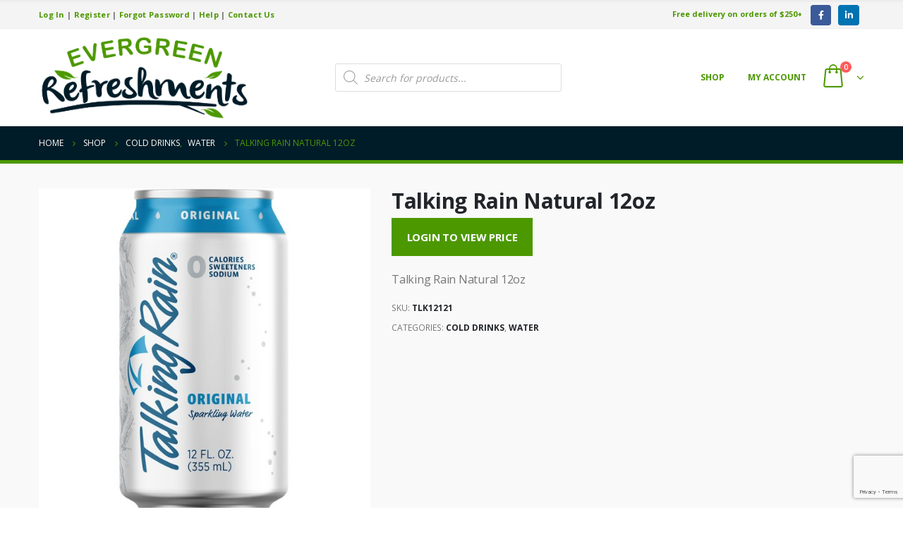

--- FILE ---
content_type: text/html; charset=UTF-8
request_url: https://shop.evergreenrefreshments.com/product/12-oz-talkinrain-se-natural/
body_size: 13140
content:
<!DOCTYPE html>
<html lang="en-US">
<head>
	<meta charset="UTF-8">
	<!--[if IE]><meta http-equiv='X-UA-Compatible' content='IE=edge,chrome=1'><![endif]-->
	<meta name="viewport" content="width=device-width, initial-scale=1.0, minimum-scale=1.0">
	<link rel="profile" href="http://gmpg.org/xfn/11" />
	<link rel="pingback" href="https://shop.evergreenrefreshments.com/xmlrpc.php" />

		<link rel="shortcut icon" href="//shop.evergreenrefreshments.com/wp-content/uploads/2021/01/Evergreen_favicon.png" type="image/x-icon" />
		<link rel="apple-touch-icon" href="">
		<link rel="apple-touch-icon" sizes="120x120" href="">
		<link rel="apple-touch-icon" sizes="76x76" href="">
		<link rel="apple-touch-icon" sizes="152x152" href="">
	<meta http-equiv="x-dns-prefetch-control" content="on">
<link rel="dns-prefetch" href="//ocs-images.nywebconsulting.com" /><title>Talking Rain Natural 12oz &#8211; Evergreen Refreshments Online Ordering</title>
			<script>
				var adminBaseUrl = "https:\/\/shop.evergreenrefreshments.com\/wp-admin\/";
				// If the iframe loaded a frontend page (not wp-admin), open it in the main window
				var keywordsAllowed = ["elementor","microthemer","trp-edit-translation"];
				var keywordFound = false;
				if (window.parent.location.href.indexOf(adminBaseUrl) < 0 && window.parent.location.href !== window.location.href) {
					//					console.log('window.parent.location.href1', window.parent.location.href, window.location.href);
					keywordsAllowed.forEach(function (keyword) {
						if (window.location.href.indexOf(keyword) > -1 || window.parent.location.href.indexOf(keyword) > -1) {
							keywordFound = true;
						}
					});
					// Redirect if it is an url
					if (!keywordFound && window.location.href.indexOf('http') > -1) {
						window.parent.location.href = window.location.href;
					}
				}
			</script>
			<link rel='dns-prefetch' href='//www.google.com' />
<link rel='dns-prefetch' href='//s.w.org' />
		<script>
			window._wpemojiSettings = {"baseUrl":"https:\/\/s.w.org\/images\/core\/emoji\/13.0.0\/72x72\/","ext":".png","svgUrl":"https:\/\/s.w.org\/images\/core\/emoji\/13.0.0\/svg\/","svgExt":".svg","source":{"concatemoji":"https:\/\/shop.evergreenrefreshments.com\/wp-includes\/js\/wp-emoji-release.min.js?ver=5.5.17"}};
			!function(e,a,t){var n,r,o,i=a.createElement("canvas"),p=i.getContext&&i.getContext("2d");function s(e,t){var a=String.fromCharCode;p.clearRect(0,0,i.width,i.height),p.fillText(a.apply(this,e),0,0);e=i.toDataURL();return p.clearRect(0,0,i.width,i.height),p.fillText(a.apply(this,t),0,0),e===i.toDataURL()}function c(e){var t=a.createElement("script");t.src=e,t.defer=t.type="text/javascript",a.getElementsByTagName("head")[0].appendChild(t)}for(o=Array("flag","emoji"),t.supports={everything:!0,everythingExceptFlag:!0},r=0;r<o.length;r++)t.supports[o[r]]=function(e){if(!p||!p.fillText)return!1;switch(p.textBaseline="top",p.font="600 32px Arial",e){case"flag":return s([127987,65039,8205,9895,65039],[127987,65039,8203,9895,65039])?!1:!s([55356,56826,55356,56819],[55356,56826,8203,55356,56819])&&!s([55356,57332,56128,56423,56128,56418,56128,56421,56128,56430,56128,56423,56128,56447],[55356,57332,8203,56128,56423,8203,56128,56418,8203,56128,56421,8203,56128,56430,8203,56128,56423,8203,56128,56447]);case"emoji":return!s([55357,56424,8205,55356,57212],[55357,56424,8203,55356,57212])}return!1}(o[r]),t.supports.everything=t.supports.everything&&t.supports[o[r]],"flag"!==o[r]&&(t.supports.everythingExceptFlag=t.supports.everythingExceptFlag&&t.supports[o[r]]);t.supports.everythingExceptFlag=t.supports.everythingExceptFlag&&!t.supports.flag,t.DOMReady=!1,t.readyCallback=function(){t.DOMReady=!0},t.supports.everything||(n=function(){t.readyCallback()},a.addEventListener?(a.addEventListener("DOMContentLoaded",n,!1),e.addEventListener("load",n,!1)):(e.attachEvent("onload",n),a.attachEvent("onreadystatechange",function(){"complete"===a.readyState&&t.readyCallback()})),(n=t.source||{}).concatemoji?c(n.concatemoji):n.wpemoji&&n.twemoji&&(c(n.twemoji),c(n.wpemoji)))}(window,document,window._wpemojiSettings);
		</script>
		<style>
img.wp-smiley,
img.emoji {
	display: inline !important;
	border: none !important;
	box-shadow: none !important;
	height: 1em !important;
	width: 1em !important;
	margin: 0 .07em !important;
	vertical-align: -0.1em !important;
	background: none !important;
	padding: 0 !important;
}
</style>
	<link rel='stylesheet' id='wp-block-library-css'  href='https://shop.evergreenrefreshments.com/wp-includes/css/dist/block-library/style.min.css?ver=5.5.17' media='all' />
<link rel='stylesheet' id='wp-block-library-theme-css'  href='https://shop.evergreenrefreshments.com/wp-includes/css/dist/block-library/theme.min.css?ver=5.5.17' media='all' />
<link rel='stylesheet' id='wc-block-vendors-style-css'  href='https://shop.evergreenrefreshments.com/wp-content/plugins/woocommerce/packages/woocommerce-blocks/build/vendors-style.css?ver=3.4.0' media='all' />
<link rel='stylesheet' id='wc-block-style-css'  href='https://shop.evergreenrefreshments.com/wp-content/plugins/woocommerce/packages/woocommerce-blocks/build/style.css?ver=3.4.0' media='all' />
<link rel='stylesheet' id='contact-form-7-css'  href='https://shop.evergreenrefreshments.com/wp-content/plugins/contact-form-7/includes/css/styles.css?ver=5.3.2' media='all' />
<link rel='stylesheet' id='ocs-integration-css'  href='https://shop.evergreenrefreshments.com/wp-content/plugins/ocs-integration/public/css/ocs-integration-public.css?ver=2.0.0' media='all' />
<link rel='stylesheet' id='widgetopts-styles-css'  href='https://shop.evergreenrefreshments.com/wp-content/plugins/widget-options/assets/css/widget-options.css' media='all' />
<link rel='stylesheet' id='woocommerce-wishlists-css'  href='https://shop.evergreenrefreshments.com/wp-content/plugins/woocommerce-wishlists/assets/css/woocommerce-wishlists.min.css?ver=2.1.14' media='all' />
<style id='woocommerce-inline-inline-css'>
.woocommerce form .form-row .required { visibility: visible; }
</style>
<link rel='stylesheet' id='dgwt-wcas-style-css'  href='https://shop.evergreenrefreshments.com/wp-content/plugins/ajax-search-for-woocommerce/assets/css/style.min.css?ver=1.9.0' media='all' />
<link rel='stylesheet' id='js_composer_front-css'  href='https://shop.evergreenrefreshments.com/wp-content/plugins/js_composer/assets/css/js_composer.min.css?ver=6.4.1' media='all' />
<link rel='stylesheet' id='bootstrap-css'  href='https://shop.evergreenrefreshments.com/wp-content/uploads/porto_styles/bootstrap.css?ver=5.5.0' media='all' />
<link rel='stylesheet' id='porto-plugins-css'  href='https://shop.evergreenrefreshments.com/wp-content/themes/porto/css/plugins.css?ver=5.5.17' media='all' />
<link rel='stylesheet' id='porto-theme-css'  href='https://shop.evergreenrefreshments.com/wp-content/themes/porto/css/theme.css?ver=5.5.17' media='all' />
<link rel='stylesheet' id='porto-shortcodes-css'  href='https://shop.evergreenrefreshments.com/wp-content/uploads/porto_styles/shortcodes.css?ver=5.5.0' media='all' />
<link rel='stylesheet' id='porto-theme-shop-css'  href='https://shop.evergreenrefreshments.com/wp-content/themes/porto/css/theme_shop.css?ver=5.5.17' media='all' />
<link rel='stylesheet' id='porto-dynamic-style-css'  href='https://shop.evergreenrefreshments.com/wp-content/uploads/porto_styles/dynamic_style.css?ver=5.5.0' media='all' />
<link rel='stylesheet' id='porto-style-css'  href='https://shop.evergreenrefreshments.com/wp-content/themes/porto/style.css?ver=5.5.17' media='all' />
<style id='porto-style-inline-css'>
#header .logo,.side-header-narrow-bar-logo{max-width:300px}@media (min-width:1230px){#header .logo{max-width:300px}}@media (max-width:991px){#header .logo{max-width:200px}}@media (max-width:767px){#header .logo{max-width:125px}}#header.sticky-header .logo{max-width:218.75px}#header,.sticky-header .header-main.sticky{border-top:3px solid #ededed}@media (min-width:992px){}#header .header-main .header-left,#header .header-main .header-center,#header .header-main .header-right,.fixed-header #header .header-main .header-left,.fixed-header #header .header-main .header-right,.fixed-header #header .header-main .header-center{padding-top:10px;padding-bottom:10px}.page-top .page-title-wrap{line-height:0}.page-top .page-title:not(.b-none):after{content:'';position:absolute;width:100%;left:0;border-bottom:5px solid #4c9800;bottom:-17px}body.single-product .page-top .breadcrumbs-wrap{padding-right:55px}.product-images .img-thumbnail .inner,.product-images .img-thumbnail .inner img{-webkit-transform:none;transform:none}#login-form-popup{position:relative;width:80%;max-width:525px;margin-left:auto;margin-right:auto}#login-form-popup .featured-box{margin-bottom:0;box-shadow:none;border:none;border-radius:0}#login-form-popup .featured-box .box-content{padding:45px 36px 30px;border:none}#login-form-popup .featured-box h2{text-transform:uppercase;font-size:15px;letter-spacing:.05em;font-weight:600;line-height:2}#login-form-popup .porto-social-login-section{margin-top:20px}.porto-social-login-section{background:#f4f4f2;text-align:center;padding:20px 20px 25px}.porto-social-login-section p{text-transform:uppercase;font-size:12px;font-weight:600;margin-bottom:8px}#login-form-popup .col2-set{margin-left:-20px;margin-right:-20px}#login-form-popup .col-1,#login-form-popup .col-2{padding-left:20px;padding-right:20px}@media (min-width:992px){#login-form-popup .col-1{border-right:1px solid #f5f6f6}}#login-form-popup .input-text{box-shadow:none;padding-top:10px;padding-bottom:10px;border-color:#ddd;border-radius:2px;line-height:1.5 !important}#login-form-popup .form-row{margin-bottom:20px}#login-form-popup .woocommerce-privacy-policy-text{display:none}#login-form-popup .button{border-radius:2px;padding:18px 24px;text-shadow:none;font-family:Open Sans,sans-serif;font-size:12px;letter-spacing:-0.025em}#login-form-popup label.inline{margin-top:15px;float:right;position:relative;cursor:pointer;line-height:1.5}#login-form-popup label.inline input[type=checkbox]{opacity:0;margin-right:8px;margin-top:0;margin-bottom:0}#login-form-popup label.inline span:before{content:'';position:absolute;border:1px solid #ddd;border-radius:1px;width:16px;height:16px;left:0;top:0;text-align:center;line-height:15px;font-family:'Font Awesome 5 Free';font-weight:900;font-size:9px;color:#aaa}#login-form-popup label.inline input[type=checkbox]:checked + span:before{content:'\f00c'}#login-form-popup .social-button i{font-size:16px;margin-right:8px}.porto-social-login-section .google-plus{background:#dd4e31}.porto-social-login-section .facebook{background:#3a589d}.porto-social-login-section .twitter{background:#1aa9e1}.featured-box .porto-social-login-section i{color:#fff}.porto-social-login-section .social-button:hover{background:var(--primary)}#login-form-popup{max-width:480px}html.panel-opened body > .mfp-bg{z-index:9042}html.panel-opened body > .mfp-wrap{z-index:9043}ul.products li.product-col .product-content{text-align:center}ul.products li.product h3,ul.products li.product-category h3{font-weight:600;margin-bottom:12px;color:#282d3b}ul.products li.product-col .woocommerce-loop-product__title{white-space:normal !important}html .btn-v-dark,.cart-popup .button.checkout,.wishlist_table .add_to_cart.button{background-color:#4c9800}.sticky-header .header-main.sticky{border-bottom:3px solid #4c9800}ul.products li.product-category .thumb-info-title{background-color:rgb(0,0,0,40%)}#content-top .porto-block .aligncenter{margin:0 auto 5px}@media (max-width:991px){.header-top{display:none !important}.header-left{width:60%}.header-center{display:grid !important;grid-template-columns:50% 50%}.header-center .dgwt-wcas-search-wrapp{height:100%;width:100%;display:grid !important;align-content:center;justify-content:center}}@media only screen and (max-width:480px){.header-left{width:50%}.header-center{grid-template-columns:50% 70%}}ul.products li.product-category .thumb-info-type{display:none}#header .header-right{color:#4c9800}
</style>
<link rel='stylesheet' id='styles-child-css'  href='https://shop.evergreenrefreshments.com/wp-content/themes/evergreen/style.css?ver=5.5.17' media='all' />
<script src='https://shop.evergreenrefreshments.com/wp-includes/js/jquery/jquery.js?ver=1.12.4-wp' id='jquery-core-js'></script>
<script src='https://shop.evergreenrefreshments.com/wp-content/plugins/ocs-integration/public/js/ocs-integration-public.js?ver=2.0.0' id='ocs-integration-js'></script>
<script src='https://shop.evergreenrefreshments.com/wp-content/plugins/woocommerce/assets/js/jquery-blockui/jquery.blockUI.min.js?ver=2.70' id='jquery-blockui-js'></script>
<script id='wc-add-to-cart-js-extra'>
var wc_add_to_cart_params = {"ajax_url":"\/wp-admin\/admin-ajax.php","wc_ajax_url":"\/?wc-ajax=%%endpoint%%","i18n_view_cart":"View cart","cart_url":"https:\/\/shop.evergreenrefreshments.com\/cart\/","is_cart":"","cart_redirect_after_add":"no"};
</script>
<script src='https://shop.evergreenrefreshments.com/wp-content/plugins/woocommerce/assets/js/frontend/add-to-cart.min.js?ver=4.6.5' id='wc-add-to-cart-js'></script>
<script src='https://shop.evergreenrefreshments.com/wp-content/plugins/js_composer/assets/js/vendors/woocommerce-add-to-cart.js?ver=6.4.1' id='vc_woocommerce-add-to-cart-js-js'></script>
<script src='https://shop.evergreenrefreshments.com/wp-includes/js/jquery/jquery-migrate.min.js?ver=1.4.1' id='jquery-migrate-js'></script>
<link rel="https://api.w.org/" href="https://shop.evergreenrefreshments.com/wp-json/" /><link rel="alternate" type="application/json" href="https://shop.evergreenrefreshments.com/wp-json/wp/v2/product/5984" /><link rel="canonical" href="https://shop.evergreenrefreshments.com/product/12-oz-talkinrain-se-natural/" />
<link rel="alternate" type="application/json+oembed" href="https://shop.evergreenrefreshments.com/wp-json/oembed/1.0/embed?url=https%3A%2F%2Fshop.evergreenrefreshments.com%2Fproduct%2F12-oz-talkinrain-se-natural%2F" />
<link rel="alternate" type="text/xml+oembed" href="https://shop.evergreenrefreshments.com/wp-json/oembed/1.0/embed?url=https%3A%2F%2Fshop.evergreenrefreshments.com%2Fproduct%2F12-oz-talkinrain-se-natural%2F&#038;format=xml" />
<style type="text/css">.dgwt-wcas-ico-magnifier,.dgwt-wcas-ico-magnifier-handler{max-width:20px}.dgwt-wcas-search-wrapp{max-width:600px}.dgwt-wcas-search-icon{color:#4c9800}.dgwt-wcas-search-icon path{fill:#4c9800}</style>		<script type="text/javascript">
		WebFontConfig = {
			google: { families: [ 'Open+Sans:200,300,400,500,600,700,800','Shadows+Into+Light:400,700','Playfair+Display:400,700' ] }
		};
		(function(d) {
			var wf = d.createElement('script'), s = d.scripts[0];
			wf.src = 'https://shop.evergreenrefreshments.com/wp-content/themes/porto/js/libs/webfont.js';
			wf.async = true;
			s.parentNode.insertBefore(wf, s);
		})(document);</script>
			<noscript><style>.woocommerce-product-gallery{ opacity: 1 !important; }</style></noscript>
	<noscript><style> .wpb_animate_when_almost_visible { opacity: 1; }</style></noscript><!-- WooCommerce Google Analytics Integration -->
		<script type='text/javascript'>
			var gaProperty = 'UA-109708948-14';
			var disableStr = 'ga-disable-' + gaProperty;
			if ( document.cookie.indexOf( disableStr + '=true' ) > -1 ) {
				window[disableStr] = true;
			}
			function gaOptout() {
				document.cookie = disableStr + '=true; expires=Thu, 31 Dec 2099 23:59:59 UTC; path=/';
				window[disableStr] = true;
			}
		</script><script async src="https://www.googletagmanager.com/gtag/js?id=UA-109708948-14"></script>
		<script>
		window.dataLayer = window.dataLayer || [];
		function gtag(){dataLayer.push(arguments);}
		gtag('js', new Date());
		gtag('set', 'developer_id.dOGY3NW', true);

		gtag('config', 'UA-109708948-14', {
			'allow_google_signals': true,
			'link_attribution': true,
			'anonymize_ip': true,
			'custom_map': {
				'dimension1': 'logged_in'
			},
			'logged_in': 'no'
		} );

		
		</script>
		
		<!-- /WooCommerce Google Analytics Integration --></head>
<body class="product-template-default single single-product postid-5984 wp-embed-responsive theme-porto woocommerce woocommerce-page woocommerce-no-js metaslider-plugin login-popup full blog-1 wpb-js-composer js-comp-ver-6.4.1 vc_responsive">

	<div class="page-wrapper"><!-- page wrapper -->

		
								<!-- header wrapper -->
			<div class="header-wrapper">
								<header id="header" class="header-5">
		<div class="header-top">
		<div class="container">
			<div class="header-left">
				<span class="welcome-msg"><strong><a href="/my-account/">Log In</a> | 
			<a href="/register-to-order-online/">Register</a> | 
            <a href="/my-account/set-password/">Forgot Password</a> |
			<a href="/Help/">Help</a> |
			<a href="https://evergreenrefreshments.com/contact/" target="new">Contact Us</a></strong></span>			</div>
			<div class="header-right">
				<strong>Free delivery on orders of $250+</strong>&nbsp;&nbsp;&nbsp;
				<div class="share-links">		<a target="_blank"  rel="nofollow" class="share-facebook" href="https://www.facebook.com/EvergreenRefreshments/" title="Facebook"></a>
				<a target="_blank"  rel="nofollow" class="share-linkedin" href="https://www.linkedin.com/company/evergreen-refreshments" title="LinkedIn"></a>
		</div>			</div>
		</div>
	</div>
	
	<div class="header-main">
		<div class="container">
			<div class="header-left">
						<div class="logo">
		<a href="https://shop.evergreenrefreshments.com/" title="Evergreen Refreshments Online Ordering - Office Coffee &amp; Breakroom Supplies Online Ordering"  rel="home">
		<img class="img-responsive standard-logo retina-logo" src="//shop.evergreenrefreshments.com/wp-content/uploads/2021/01/EvergreenLogo350.jpg" alt="Evergreen Refreshments Online Ordering" />	</a>
			</div>
					</div>
			<div class="header-center">
				<div class="dgwt-wcas-search-wrapp dgwt-wcas-no-submit woocommerce js-dgwt-wcas-layout-icon-flexible dgwt-wcas-layout-icon-flexible js-dgwt-wcas-mobile-overlay-enabled">
		<div class="dgwt-wcas-search-icon js-dgwt-wcas-search-icon-handler">				<svg version="1.1" class="dgwt-wcas-ico-magnifier-handler" xmlns="http://www.w3.org/2000/svg"
					 xmlns:xlink="http://www.w3.org/1999/xlink" x="0px" y="0px"
					 viewBox="0 0 51.539 51.361" enable-background="new 0 0 51.539 51.361" xml:space="preserve">
		             <path fill="#444" d="M51.539,49.356L37.247,35.065c3.273-3.74,5.272-8.623,5.272-13.983c0-11.742-9.518-21.26-21.26-21.26 S0,9.339,0,21.082s9.518,21.26,21.26,21.26c5.361,0,10.244-1.999,13.983-5.272l14.292,14.292L51.539,49.356z M2.835,21.082 c0-10.176,8.249-18.425,18.425-18.425s18.425,8.249,18.425,18.425S31.436,39.507,21.26,39.507S2.835,31.258,2.835,21.082z"/>
				</svg>
				</div>
	<div class="dgwt-wcas-search-icon-arrow"></div>
		<form class="dgwt-wcas-search-form" role="search" action="https://shop.evergreenrefreshments.com/" method="get">
		<div class="dgwt-wcas-sf-wrapp">
							<svg version="1.1" class="dgwt-wcas-ico-magnifier" xmlns="http://www.w3.org/2000/svg"
					 xmlns:xlink="http://www.w3.org/1999/xlink" x="0px" y="0px"
					 viewBox="0 0 51.539 51.361" enable-background="new 0 0 51.539 51.361" xml:space="preserve">
		             <path fill="#444" d="M51.539,49.356L37.247,35.065c3.273-3.74,5.272-8.623,5.272-13.983c0-11.742-9.518-21.26-21.26-21.26 S0,9.339,0,21.082s9.518,21.26,21.26,21.26c5.361,0,10.244-1.999,13.983-5.272l14.292,14.292L51.539,49.356z M2.835,21.082 c0-10.176,8.249-18.425,18.425-18.425s18.425,8.249,18.425,18.425S31.436,39.507,21.26,39.507S2.835,31.258,2.835,21.082z"/>
				</svg>
							<label class="screen-reader-text"
			       for="dgwt-wcas-search-input-12f8">Products search</label>

			<input id="dgwt-wcas-search-input-12f8"
			       type="search"
			       class="dgwt-wcas-search-input"
			       name="s"
			       value=""
			       placeholder="Search for products..."
			       autocomplete="off"
				   			/>
			<div class="dgwt-wcas-preloader"></div>

			
			<input type="hidden" name="post_type" value="product"/>
			<input type="hidden" name="dgwt_wcas" value="1"/>

			
					</div>
	</form>
</div>
				<a class="mobile-toggle"><i class="fas fa-bars"></i></a>
			</div>
			<div class="header-right">
				<div>
					<div class="header-contact"><!--<ul class="nav nav-pills nav-top">
	<li class="d-none d-sm-block">
		<a href="#" target="_blank"><i class="fas fa-angle-right"></i>About Us</a> 
	</li>
	<li class="d-none d-sm-block">
		<a href="#" target="_blank"><i class="fas fa-angle-right"></i>Contact Us</a> 
	</li>
	<li class="phone nav-item-left-border nav-item-right-border">
		<span><i class="fas fa-phone"></i>(123) 456-7890</span>
	</li>
</ul>-->
</div>					<div id="main-menu">
						<ul id="menu-main-menu" class="main-menu mega-menu"><li id="nav-menu-item-2266" class="menu-item menu-item-type-post_type menu-item-object-page current_page_parent narrow"><a href="https://shop.evergreenrefreshments.com/shop/">Shop</a></li>
<li id="nav-menu-item-2267" class="menu-item menu-item-type-post_type menu-item-object-page menu-item-has-children has-sub narrow"><a href="https://shop.evergreenrefreshments.com/my-account/">My account</a>
<div class="popup"><div class="inner" style=""><ul class="sub-menu">
	<li id="nav-menu-item-3027" class="menu-item menu-item-type-post_type menu-item-object-page" data-cols="1"><a href="https://shop.evergreenrefreshments.com/my-account/">Login</a></li>
	<li id="nav-menu-item-3028" class="menu-item menu-item-type-custom menu-item-object-custom" data-cols="1"><a href="/register-to-order-online/">Register</a></li>
	<li id="nav-menu-item-3029" class="menu-item menu-item-type-custom menu-item-object-custom" data-cols="1"><a href="/my-account/set-password/">Forgot Password</a></li>
</ul></div></div>
</li>
</ul>					</div>
							<div id="mini-cart" class="mini-cart minicart-arrow-alt">
			<div class="cart-head">
			<span class="cart-icon"><i class="minicart-icon porto-icon-bag-2"></i><span class="cart-items"><i class="fas fa-spinner fa-pulse"></i></span></span><span class="cart-items-text"><i class="fas fa-spinner fa-pulse"></i></span>			</div>
					<div class="cart-popup widget_shopping_cart">
				<div class="widget_shopping_cart_content">
									<div class="cart-loading"></div>
								</div>
			</div>
						</div>
						</div>

				
			</div>
		</div>
		
<div id="nav-panel">
	<div class="container">
		<div class="mobile-nav-wrap">
		<div class="menu-wrap"><ul id="menu-main-menu-1" class="mobile-menu accordion-menu"><li id="accordion-menu-item-2266" class="menu-item menu-item-type-post_type menu-item-object-page current_page_parent"><a href="https://shop.evergreenrefreshments.com/shop/">Shop</a></li>
<li id="accordion-menu-item-2267" class="menu-item menu-item-type-post_type menu-item-object-page menu-item-has-children has-sub"><a href="https://shop.evergreenrefreshments.com/my-account/">My account</a>
<span class="arrow"></span><ul class="sub-menu">
	<li id="accordion-menu-item-3027" class="menu-item menu-item-type-post_type menu-item-object-page"><a href="https://shop.evergreenrefreshments.com/my-account/">Login</a></li>
	<li id="accordion-menu-item-3028" class="menu-item menu-item-type-custom menu-item-object-custom"><a href="/register-to-order-online/">Register</a></li>
	<li id="accordion-menu-item-3029" class="menu-item menu-item-type-custom menu-item-object-custom"><a href="/my-account/set-password/">Forgot Password</a></li>
</ul>
</li>
</ul></div>		</div>
	</div>
</div>
	</div>
</header>

							</div>
			<!-- end header wrapper -->
		
		
				<section class="page-top page-header-1">
		<div class="container hide-title">
	<div class="row">
		<div class="col-lg-12">
							<div class="breadcrumbs-wrap">
					<ul class="breadcrumb" itemscope itemtype="http://schema.org/BreadcrumbList"><li class="home" itemprop="itemListElement" itemscope itemtype="http://schema.org/ListItem"><a itemtype="http://schema.org/Thing" itemprop="item" href="https://shop.evergreenrefreshments.com" title="Go to Home Page"><span itemprop="name">Home</span><meta itemprop="position" content="1" /></a><i class="delimiter delimiter-2"></i></li><li itemprop="itemListElement" itemscope itemtype="http://schema.org/ListItem"><a itemtype="http://schema.org/Thing" itemprop="item" href="https://shop.evergreenrefreshments.com/shop/"><span itemprop="name">Shop</span><meta itemprop="position" content="2" /></a><i class="delimiter delimiter-2"></i></li><li><span itemprop="itemListElement" itemscope itemtype="http://schema.org/ListItem"><a itemtype="http://schema.org/Thing" itemprop="item" href="https://shop.evergreenrefreshments.com/product-category/cold-drinks/" ><span itemprop="name">Cold Drinks</span><meta itemprop="position" content="3" /></a></span>, <span itemprop="itemListElement" itemscope itemtype="http://schema.org/ListItem"><a itemtype="http://schema.org/Thing" itemprop="item" href="https://shop.evergreenrefreshments.com/product-category/cold-drinks/water-cold-drinks/" ><span itemprop="name">Water</span><meta itemprop="position" content="4" /></a></span><i class="delimiter delimiter-2"></i></li><li>Talking Rain Natural 12oz</li></ul>				</div>
						<div class="page-title-wrap d-none">
				<h1 class="page-title">Talking Rain Natural 12oz</h1>
							</div>
					</div>
	</div>
</div>
	</section>
	
		<div id="main" class="column1 boxed"><!-- main -->

			<div class="container">
			<div class="row main-content-wrap">

			<!-- main content -->
			<div class="main-content col-lg-12">

			
	<div id="primary" class="content-area"><main id="content" class="site-main" role="main">

					
			<div class="woocommerce-notices-wrapper"></div>
<div id="product-5984" class="product type-product post-5984 status-publish first instock product_cat-cold-drinks product_cat-water-cold-drinks product-type-variable has-default-attributes product-layout-default">

	<div class="product-summary-wrap">
					<div class="row">
				<div class="summary-before col-md-5">
							<div class="labels"></div><div class="product-images images">
	<img src="https://ocs-images.nywebconsulting.com/113648.jpg" alt="Talking Rain Natural 12oz thumbnail" /></div>

						</div>

			<div class="summary entry-summary col-md-7">
							<h2 class="product_title entry-title">
		Talking Rain Natural 12oz	</h2>
<p class="price"><a rel="nofollow" href="/my-account/" class="button btn-v-dark btn-go-shop">Login to View Price</a></p>

<div class="description woocommerce-product-details__short-description">
	<p>Talking Rain Natural 12oz</p>
</div>
<div class="product_meta">

	
	
		<span class="sku_wrapper">SKU: <span class="sku">TLK12121</span></span>

	
	<span class="posted_in">Categories: <a href="https://shop.evergreenrefreshments.com/product-category/cold-drinks/" rel="tag">Cold Drinks</a>, <a href="https://shop.evergreenrefreshments.com/product-category/cold-drinks/water-cold-drinks/" rel="tag">Water</a></span>
	
	
</div>
						</div>

					</div><!-- .summary -->
		</div>

	

</div><!-- #product-5984 -->


		
	</main></div>
	

</div><!-- end main content -->



	</div>
	</div>

	<div class="related products">
		<div class="container">
							<h2 class="slider-title">Related products</h2>
			
			<div class="slider-wrapper">

				<ul class="products products-container products-slider owl-carousel show-dots-title-right pcols-lg-6 pcols-md-4 pcols-xs-3 pcols-ls-2 pwidth-lg-6 pwidth-md-5 pwidth-xs-3 pwidth-ls-2"
		data-plugin-options="{&quot;themeConfig&quot;:true,&quot;lg&quot;:6,&quot;md&quot;:4,&quot;xs&quot;:3,&quot;ls&quot;:2,&quot;dots&quot;:true}" data-product_layout="product-outimage_aq_onimage">

				
					
<li class="product-col product-outimage_aq_onimage product type-product post-9831 status-publish first instock product_cat-cold-drinks product_cat-energy product-type-variable has-default-attributes">
<div class="product-inner">
	
	<div class="product-image">

		<a  href="https://shop.evergreenrefreshments.com/product/16oz-monster-ultra-blue-hawaiian/">
			<div class="inner"><img src="https://ocs-images.nywebconsulting.com/125994.jpg" alt="16oz Monster Ultra Blue Hawaiian thumbnail" /></div>		</a>
			<div class="links-on-image">
			<div class="add-links-wrap">
	<div class="add-links clearfix">
		<div class="quickview" data-id="9831" title="Quick View">Quick View</div>	</div>
	</div>
		</div>
		</div>

	<div class="product-content">
		
			<a class="product-loop-title"  href="https://shop.evergreenrefreshments.com/product/16oz-monster-ultra-blue-hawaiian/">
	<h3 class="woocommerce-loop-product__title">16oz Monster Ultra Blue Hawaiian</h3>	</a>
	
		
			</div>
</div>
</li>

				
					
<li class="product-col product-outimage_aq_onimage product type-product post-9299 status-publish instock product_cat-cold-drinks product_cat-soda product-type-variable has-default-attributes">
<div class="product-inner">
	
	<div class="product-image">

		<a  href="https://shop.evergreenrefreshments.com/product/olipop/">
			<div class="inner"><img src="https://ocs-images.nywebconsulting.com/128241.jpg" alt="Olipop thumbnail" /></div>		</a>
			<div class="links-on-image">
			<div class="add-links-wrap">
	<div class="add-links clearfix">
		<div class="quickview" data-id="9299" title="Quick View">Quick View</div>	</div>
	</div>
		</div>
		</div>

	<div class="product-content">
		
			<a class="product-loop-title"  href="https://shop.evergreenrefreshments.com/product/olipop/">
	<h3 class="woocommerce-loop-product__title">Olipop</h3>	</a>
	
		
			</div>
</div>
</li>

				
					
<li class="product-col product-outimage_aq_onimage product type-product post-9369 status-publish instock product_cat-cold-drinks product_cat-juice product-type-variable has-default-attributes">
<div class="product-inner">
	
	<div class="product-image">

		<a  href="https://shop.evergreenrefreshments.com/product/v8-12oz/">
			<div class="inner"><img src="https://ocs-images.nywebconsulting.com/102804.jpg" alt="V8 12oz thumbnail" /></div>		</a>
			<div class="links-on-image">
			<div class="add-links-wrap">
	<div class="add-links clearfix">
		<div class="quickview" data-id="9369" title="Quick View">Quick View</div>	</div>
	</div>
		</div>
		</div>

	<div class="product-content">
		
			<a class="product-loop-title"  href="https://shop.evergreenrefreshments.com/product/v8-12oz/">
	<h3 class="woocommerce-loop-product__title">V8 12oz</h3>	</a>
	
		
			</div>
</div>
</li>

				
					
<li class="product-col product-outimage_aq_onimage product type-product post-9795 status-publish last instock product_cat-bevi product_cat-cold-drinks product-type-variable has-default-attributes">
<div class="product-inner">
	
	<div class="product-image">

		<a  href="https://shop.evergreenrefreshments.com/product/bevi-lemon-unsweet-bib/">
			<div class="inner"><img src="https://ocs-images.nywebconsulting.com/100185.jpg" alt="Bevi Lemon Unsweet BIB thumbnail" /></div>		</a>
			<div class="links-on-image">
			<div class="add-links-wrap">
	<div class="add-links clearfix">
		<div class="quickview" data-id="9795" title="Quick View">Quick View</div>	</div>
	</div>
		</div>
		</div>

	<div class="product-content">
		
			<a class="product-loop-title"  href="https://shop.evergreenrefreshments.com/product/bevi-lemon-unsweet-bib/">
	<h3 class="woocommerce-loop-product__title">Bevi Lemon Unsweet BIB</h3>	</a>
	
		
			</div>
</div>
</li>

				
					
<li class="product-col product-outimage_aq_onimage product type-product post-9509 status-publish first instock product_cat-cold-drinks product_cat-water-cold-drinks product-type-variable has-default-attributes">
<div class="product-inner">
	
	<div class="product-image">

		<a  href="https://shop.evergreenrefreshments.com/product/5-gallon-h2oregon/">
			<div class="inner"><img src="https://ocs-images.nywebconsulting.com/102898.jpg" alt="5 gallon H2Oregon thumbnail" /></div>		</a>
			<div class="links-on-image">
			<div class="add-links-wrap">
	<div class="add-links clearfix">
		<div class="quickview" data-id="9509" title="Quick View">Quick View</div>	</div>
	</div>
		</div>
		</div>

	<div class="product-content">
		
			<a class="product-loop-title"  href="https://shop.evergreenrefreshments.com/product/5-gallon-h2oregon/">
	<h3 class="woocommerce-loop-product__title">5 gallon H2Oregon</h3>	</a>
	
		
			</div>
</div>
</li>

				
					
<li class="product-col product-outimage_aq_onimage product type-product post-9300 status-publish instock product_cat-cold-drinks product_cat-soda product-type-variable has-default-attributes">
<div class="product-inner">
	
	<div class="product-image">

		<a  href="https://shop.evergreenrefreshments.com/product/olipop-strawberry-vanilla/">
			<div class="inner"><img src="https://ocs-images.nywebconsulting.com/124051.jpg" alt="Olipop Strawberry Vanilla thumbnail" /></div>		</a>
			<div class="links-on-image">
			<div class="add-links-wrap">
	<div class="add-links clearfix">
		<div class="quickview" data-id="9300" title="Quick View">Quick View</div>	</div>
	</div>
		</div>
		</div>

	<div class="product-content">
		
			<a class="product-loop-title"  href="https://shop.evergreenrefreshments.com/product/olipop-strawberry-vanilla/">
	<h3 class="woocommerce-loop-product__title">Olipop Strawberry Vanilla</h3>	</a>
	
		
			</div>
</div>
</li>

				
					
<li class="product-col product-outimage_aq_onimage product type-product post-9689 status-publish instock product_cat-cold-drinks product_cat-tea product-type-variable has-default-attributes">
<div class="product-inner">
	
	<div class="product-image">

		<a  href="https://shop.evergreenrefreshments.com/product/apple-orchard-portal-tea-12oz/">
			<div class="inner"><img src="https://ocs-images.nywebconsulting.com/128523.jpg" alt="Portal Tea Apple Orchard 12oz thumbnail" /></div>		</a>
			<div class="links-on-image">
			<div class="add-links-wrap">
	<div class="add-links clearfix">
		<div class="quickview" data-id="9689" title="Quick View">Quick View</div>	</div>
	</div>
		</div>
		</div>

	<div class="product-content">
		
			<a class="product-loop-title"  href="https://shop.evergreenrefreshments.com/product/apple-orchard-portal-tea-12oz/">
	<h3 class="woocommerce-loop-product__title">Portal Tea Apple Orchard 12oz</h3>	</a>
	
		
			</div>
</div>
</li>

				
					
<li class="product-col product-outimage_aq_onimage product type-product post-9796 status-publish last instock product_cat-bevi product_cat-cold-drinks product-type-variable has-default-attributes">
<div class="product-inner">
	
	<div class="product-image">

		<a  href="https://shop.evergreenrefreshments.com/product/bevi-watermelon-unsweet-bib/">
			<div class="inner"><img src="https://ocs-images.nywebconsulting.com/104903.jpg" alt="Bevi Watermelon Unsweet BIB thumbnail" /></div>		</a>
			<div class="links-on-image">
			<div class="add-links-wrap">
	<div class="add-links clearfix">
		<div class="quickview" data-id="9796" title="Quick View">Quick View</div>	</div>
	</div>
		</div>
		</div>

	<div class="product-content">
		
			<a class="product-loop-title"  href="https://shop.evergreenrefreshments.com/product/bevi-watermelon-unsweet-bib/">
	<h3 class="woocommerce-loop-product__title">Bevi Watermelon Unsweet BIB</h3>	</a>
	
		
			</div>
</div>
</li>

				
					
<li class="product-col product-outimage_aq_onimage product type-product post-9469 status-publish first instock product_cat-cold-drinks product_cat-soda product-type-variable has-default-attributes">
<div class="product-inner">
	
	<div class="product-image">

		<a  href="https://shop.evergreenrefreshments.com/product/fanta-pineapple-20oz/">
			<div class="inner"><img src="https://ocs-images.nywebconsulting.com/103601.jpg" alt="Fanta Pineapple 20oz thumbnail" /></div>		</a>
			<div class="links-on-image">
			<div class="add-links-wrap">
	<div class="add-links clearfix">
		<div class="quickview" data-id="9469" title="Quick View">Quick View</div>	</div>
	</div>
		</div>
		</div>

	<div class="product-content">
		
			<a class="product-loop-title"  href="https://shop.evergreenrefreshments.com/product/fanta-pineapple-20oz/">
	<h3 class="woocommerce-loop-product__title">Fanta Pineapple 20oz</h3>	</a>
	
		
			</div>
</div>
</li>

				
					
<li class="product-col product-outimage_aq_onimage product type-product post-9506 status-publish instock product_cat-cold-drinks product_cat-soda product-type-variable has-default-attributes">
<div class="product-inner">
	
	<div class="product-image">

		<a  href="https://shop.evergreenrefreshments.com/product/vanilla-coke-12oz/">
			<div class="inner"><img src="https://ocs-images.nywebconsulting.com/102440.jpg" alt="Vanilla Coke 12oz thumbnail" /></div>		</a>
			<div class="links-on-image">
			<div class="add-links-wrap">
	<div class="add-links clearfix">
		<div class="quickview" data-id="9506" title="Quick View">Quick View</div>	</div>
	</div>
		</div>
		</div>

	<div class="product-content">
		
			<a class="product-loop-title"  href="https://shop.evergreenrefreshments.com/product/vanilla-coke-12oz/">
	<h3 class="woocommerce-loop-product__title">Vanilla Coke 12oz</h3>	</a>
	
		
			</div>
</div>
</li>

				
					
<li class="product-col product-outimage_aq_onimage product type-product post-9284 status-publish instock product_cat-cold-drinks product_cat-soda product-type-variable has-default-attributes">
<div class="product-inner">
	
	<div class="product-image">

		<a  href="https://shop.evergreenrefreshments.com/product/355ml-coca-cola-mexico-24pk/">
			<div class="inner"><img src="https://ocs-images.nywebconsulting.com/105489.jpg" alt="355ml Coca-Cola Mexico 24pk thumbnail" /></div>		</a>
			<div class="links-on-image">
			<div class="add-links-wrap">
	<div class="add-links clearfix">
		<div class="quickview" data-id="9284" title="Quick View">Quick View</div>	</div>
	</div>
		</div>
		</div>

	<div class="product-content">
		
			<a class="product-loop-title"  href="https://shop.evergreenrefreshments.com/product/355ml-coca-cola-mexico-24pk/">
	<h3 class="woocommerce-loop-product__title">355ml Coca-Cola Mexico 24pk</h3>	</a>
	
		
			</div>
</div>
</li>

				
					
<li class="product-col product-outimage_aq_onimage product type-product post-9894 status-publish last instock product_cat-cold-drinks product_cat-coffee-cold-drinks product-type-variable has-default-attributes">
<div class="product-inner">
	
	<div class="product-image">

		<a  href="https://shop.evergreenrefreshments.com/product/death-wish-vanilla-latte-11oz/">
			<div class="inner"><img src="https://ocs-images.nywebconsulting.com/126183.jpg" alt="Death Wish Vanilla Latte 11oz thumbnail" /></div>		</a>
			<div class="links-on-image">
			<div class="add-links-wrap">
	<div class="add-links clearfix">
		<div class="quickview" data-id="9894" title="Quick View">Quick View</div>	</div>
	</div>
		</div>
		</div>

	<div class="product-content">
		
			<a class="product-loop-title"  href="https://shop.evergreenrefreshments.com/product/death-wish-vanilla-latte-11oz/">
	<h3 class="woocommerce-loop-product__title">Death Wish Vanilla Latte 11oz</h3>	</a>
	
		
			</div>
</div>
</li>

				
				</ul>
			</div>
		</div>
	</div>
	
		
		
			
			</div><!-- end main -->

			
			<div class="footer-wrapper">

				
									
					<div id="footer" class="footer-1"
>
	
	<div class="footer-bottom">
	<div class="container">
				<div class="footer-left">
						<span class="footer-copyright">&copy; Copyright 2025 Evergreen Refreshments. All Rights Reserved.<br />
e-commerce by <a href="https://www.tech2success.com/online-ordering/" target="_new">Tech 2 Success, LLC</a></span>		</div>
		
		
			</div>
</div>
</div>
				
				
			</div>
					
		
	</div><!-- end wrapper -->
			<div class="after-loading-success-message">
			<div class="background-overlay"></div>
			<div class="loader success-message-container">
				<div class="msg-box">
					<div class="msg">You've just added this product to the cart:<p class="product-name text-color-primary"></p></div>
				</div>
				<button class="button btn-primay viewcart" data-link="">View Cart</button>
				<button class="button btn-primay continue_shopping">Continue</button>
			</div>
		</div>
		

<div id="wl-list-pop-wrap" style="display:none;"></div><!-- /wl-list-pop-wrap -->
<div class="wl-list-pop woocommerce" style="display:none;">
    <!--<a class="wl-pop-head">Add to Wishlist</a>-->
    <dl>
				
				
				    </dl>
		        <strong><a rel="nofollow" class="wl-add-to-single button" data-listid="session" href="#">Create a new list</a></strong>
	</div>
	<script type="text/javascript">
		(function () {
			var c = document.body.className;
			c = c.replace(/woocommerce-no-js/, 'woocommerce-js');
			document.body.className = c;
		})()
	</script>
	<script type="text/template" id="tmpl-variation-template">
	<div class="woocommerce-variation-description">{{{ data.variation.variation_description }}}</div>
	<div class="woocommerce-variation-price">{{{ data.variation.price_html }}}</div>
	<div class="woocommerce-variation-availability">{{{ data.variation.availability_html }}}</div>
</script>
<script type="text/template" id="tmpl-unavailable-variation-template">
	<p>Sorry, this product is unavailable. Please choose a different combination.</p>
</script>
<script id='contact-form-7-js-extra'>
var wpcf7 = {"apiSettings":{"root":"https:\/\/shop.evergreenrefreshments.com\/wp-json\/contact-form-7\/v1","namespace":"contact-form-7\/v1"},"cached":"1"};
</script>
<script src='https://shop.evergreenrefreshments.com/wp-content/plugins/contact-form-7/includes/js/scripts.js?ver=5.3.2' id='contact-form-7-js'></script>
<script src='https://shop.evergreenrefreshments.com/wp-content/plugins/woocommerce-wishlists/assets/js/bootstrap-modal.js?ver=2.1.14' id='bootstrap-modal-js'></script>
<script id='woocommerce-wishlists-js-extra'>
var wishlist_params = {"root_url":"https:\/\/shop.evergreenrefreshments.com","current_url":"\/product\/12-oz-talkinrain-se-natural\/","are_you_sure":"Are you sure?","quantity_prompt":"How Many Would You Like to Add?"};
</script>
<script src='https://shop.evergreenrefreshments.com/wp-content/plugins/woocommerce-wishlists/assets/js/woocommerce-wishlists.js?ver=2.1.14' id='woocommerce-wishlists-js'></script>
<script id='wc-single-product-js-extra'>
var wc_single_product_params = {"i18n_required_rating_text":"Please select a rating","review_rating_required":"yes","flexslider":{"rtl":false,"animation":"slide","smoothHeight":true,"directionNav":false,"controlNav":"thumbnails","slideshow":false,"animationSpeed":500,"animationLoop":false,"allowOneSlide":false},"zoom_enabled":"","zoom_options":[],"photoswipe_enabled":"","photoswipe_options":{"shareEl":false,"closeOnScroll":false,"history":false,"hideAnimationDuration":0,"showAnimationDuration":0},"flexslider_enabled":""};
</script>
<script src='https://shop.evergreenrefreshments.com/wp-content/plugins/woocommerce/assets/js/frontend/single-product.min.js?ver=4.6.5' id='wc-single-product-js'></script>
<script src='https://shop.evergreenrefreshments.com/wp-content/plugins/woocommerce/assets/js/js-cookie/js.cookie.min.js?ver=2.1.4' id='js-cookie-js'></script>
<script id='woocommerce-js-extra'>
var woocommerce_params = {"ajax_url":"\/wp-admin\/admin-ajax.php","wc_ajax_url":"\/?wc-ajax=%%endpoint%%"};
</script>
<script src='https://shop.evergreenrefreshments.com/wp-content/plugins/woocommerce/assets/js/frontend/woocommerce.min.js?ver=4.6.5' id='woocommerce-js'></script>
<script id='wc-cart-fragments-js-extra'>
var wc_cart_fragments_params = {"ajax_url":"\/wp-admin\/admin-ajax.php","wc_ajax_url":"\/?wc-ajax=%%endpoint%%","cart_hash_key":"wc_cart_hash_4fcb7696382a6a972cbd84e9fec19a57","fragment_name":"wc_fragments_4fcb7696382a6a972cbd84e9fec19a57","request_timeout":"5000"};
</script>
<script src='https://shop.evergreenrefreshments.com/wp-content/plugins/woocommerce/assets/js/frontend/cart-fragments.min.js?ver=4.6.5' id='wc-cart-fragments-js'></script>
<script src='https://www.google.com/recaptcha/api.js?render=6Lfh-1oaAAAAAJ-53F6MgXtdkAPKv5sjRCKTBvKc&#038;ver=3.0' id='google-recaptcha-js'></script>
<script id='wpcf7-recaptcha-js-extra'>
var wpcf7_recaptcha = {"sitekey":"6Lfh-1oaAAAAAJ-53F6MgXtdkAPKv5sjRCKTBvKc","actions":{"homepage":"homepage","contactform":"contactform"}};
</script>
<script src='https://shop.evergreenrefreshments.com/wp-content/plugins/contact-form-7/modules/recaptcha/script.js?ver=5.3.2' id='wpcf7-recaptcha-js'></script>
<script id='porto-live-search-js-extra'>
var porto_live_search = {"nonce":"778bea949e"};
</script>
<script src='https://shop.evergreenrefreshments.com/wp-content/themes/porto/inc/lib/live-search/live-search.js?ver=5.5.0' id='porto-live-search-js'></script>
<script src='https://shop.evergreenrefreshments.com/wp-content/plugins/js_composer/assets/js/dist/js_composer_front.min.js?ver=6.4.1' id='wpb_composer_front_js-js'></script>
<script src='https://shop.evergreenrefreshments.com/wp-content/themes/porto/js/libs/popper.min.js?ver=1.12.5' id='popper-js'></script>
<script src='https://shop.evergreenrefreshments.com/wp-content/themes/porto/js/bootstrap.js?ver=4.1.3' id='bootstrap-js'></script>
<script src='https://shop.evergreenrefreshments.com/wp-content/plugins/woocommerce/assets/js/jquery-cookie/jquery.cookie.min.js?ver=1.4.1' id='jquery-cookie-js'></script>
<script src='https://shop.evergreenrefreshments.com/wp-content/themes/porto/js/libs/owl.carousel.min.js?ver=2.3.4' id='owl.carousel-js'></script>
<script src='https://shop.evergreenrefreshments.com/wp-content/themes/porto/js/libs/jquery.fitvids.min.js?ver=1.1' id='jquery-fitvids-js'></script>
<script src='https://shop.evergreenrefreshments.com/wp-content/themes/porto/js/libs/jquery.matchHeight.min.js' id='jquery-matchHeight-js'></script>
<script async="async" src='https://shop.evergreenrefreshments.com/wp-content/themes/porto/js/libs/modernizr.js?ver=2.8.3' id='modernizr-js'></script>
<script async="async" src='https://shop.evergreenrefreshments.com/wp-content/themes/porto/js/libs/jquery.magnific-popup.min.js?ver=1.1.0' id='jquery-magnific-popup-js'></script>
<script src='https://shop.evergreenrefreshments.com/wp-content/themes/porto/js/libs/jquery.waitforimages.min.js?ver=2.0.2' id='jquery-waitforimages-js'></script>
<script src='https://shop.evergreenrefreshments.com/wp-content/themes/porto/js/libs/jquery.elevatezoom.min.js?ver=3.0.8' id='jquery-elevatezoom-js'></script>
<script id='porto-theme-js-extra'>
var js_porto_vars = {"rtl":"","theme_url":"https:\/\/shop.evergreenrefreshments.com\/wp-content\/themes\/evergreen","ajax_url":"https:\/\/shop.evergreenrefreshments.com\/wp-admin\/admin-ajax.php","change_logo":"1","container_width":"1200","grid_gutter_width":"30","show_sticky_header":"1","show_sticky_header_tablet":"0","show_sticky_header_mobile":"1","ajax_loader_url":"\/\/shop.evergreenrefreshments.com\/wp-content\/themes\/porto\/images\/ajax-loader@2x.gif","category_ajax":"","prdctfltr_ajax":"","slider_loop":"1","slider_autoplay":"1","slider_autoheight":"1","slider_speed":"5000","slider_nav":"","slider_nav_hover":"1","slider_margin":"","slider_dots":"1","slider_animatein":"","slider_animateout":"","product_thumbs_count":"4","product_zoom":"0","product_zoom_mobile":"1","product_image_popup":"0","zoom_type":"inner","zoom_scroll":"1","zoom_lens_size":"200","zoom_lens_shape":"square","zoom_contain_lens":"1","zoom_lens_border":"1","zoom_border_color":"#888888","zoom_border":"0","screen_lg":"1230","mfp_counter":"%curr% of %total%","mfp_img_error":"<a href=\"%url%\">The image<\/a> could not be loaded.","mfp_ajax_error":"<a href=\"%url%\">The content<\/a> could not be loaded.","popup_close":"Close","popup_prev":"Previous","popup_next":"Next","request_error":"The requested content cannot be loaded.<br\/>Please try again later.","loader_text":"Loading...","submenu_back":"Back","porto_nonce":"518a74a92e","use_skeleton_screen":[],"pre_order":""};
</script>
<script src='https://shop.evergreenrefreshments.com/wp-content/themes/porto/js/theme.js?ver=5.5.0' id='porto-theme-js'></script>
<script async="async" src='https://shop.evergreenrefreshments.com/wp-content/themes/porto/js/theme-async.js?ver=5.5.0' id='porto-theme-async-js'></script>
<script src='https://shop.evergreenrefreshments.com/wp-content/themes/porto/js/woocommerce-theme.js?ver=5.5.0' id='porto-woocommerce-theme-js'></script>
<script src='https://shop.evergreenrefreshments.com/wp-includes/js/wp-embed.min.js?ver=5.5.17' id='wp-embed-js'></script>
<script id='jquery-dgwt-wcas-js-extra'>
var dgwt_wcas = {"labels":{"category":"Category","tag":"Tag","brand":"Brand","post":"Post","page":"Page","vendor":"Vendor","product_cat_plu":"Categories","product_tag_plu":"Tags","product_plu":"Products","brand_plu":"Brands","post_plu":"Posts","page_plu":"Pages","vendor_plu":"Vendors","sku_label":"SKU:","sale_badge":"Sale","vendor_sold_by":"Sold by:","featured_badge":"Featured","in":"in","read_more":"continue reading","no_results":"No results","show_more":"See all products...","show_more_details":"See all products...","search_placeholder":"Search for products...","submit":"Search"},"ajax_search_endpoint":"\/?wc-ajax=dgwt_wcas_ajax_search","ajax_details_endpoint":"\/?wc-ajax=dgwt_wcas_result_details","ajax_prices_endpoint":"\/?wc-ajax=dgwt_wcas_get_prices","action_search":"dgwt_wcas_ajax_search","action_result_details":"dgwt_wcas_result_details","action_get_prices":"dgwt_wcas_get_prices","min_chars":"3","width":"auto","show_details_box":"","show_images":"1","show_price":"","show_desc":"","show_sale_badge":"","show_featured_badge":"","dynamic_prices":"","is_rtl":"","show_preloader":"1","show_headings":"1","preloader_url":"","taxonomy_brands":"","img_url":"https:\/\/shop.evergreenrefreshments.com\/wp-content\/plugins\/ajax-search-for-woocommerce\/assets\/img\/","is_premium":"","mobile_breakpoint":"992","mobile_overlay_wrapper":"body","debounce_wait_ms":"400","send_ga_events":"1","enable_ga_site_search_module":"","magnifier_icon":"\t\t\t\t<svg version=\"1.1\" class=\"\" xmlns=\"http:\/\/www.w3.org\/2000\/svg\"\n\t\t\t\t\t xmlns:xlink=\"http:\/\/www.w3.org\/1999\/xlink\" x=\"0px\" y=\"0px\"\n\t\t\t\t\t viewBox=\"0 0 51.539 51.361\" enable-background=\"new 0 0 51.539 51.361\" xml:space=\"preserve\">\n\t\t             <path fill=\"#444\" d=\"M51.539,49.356L37.247,35.065c3.273-3.74,5.272-8.623,5.272-13.983c0-11.742-9.518-21.26-21.26-21.26 S0,9.339,0,21.082s9.518,21.26,21.26,21.26c5.361,0,10.244-1.999,13.983-5.272l14.292,14.292L51.539,49.356z M2.835,21.082 c0-10.176,8.249-18.425,18.425-18.425s18.425,8.249,18.425,18.425S31.436,39.507,21.26,39.507S2.835,31.258,2.835,21.082z\"\/>\n\t\t\t\t<\/svg>\n\t\t\t\t","close_icon":"\t\t\t\t<svg class=\"\" xmlns=\"http:\/\/www.w3.org\/2000\/svg\" height=\"24\" viewBox=\"0 0 24 24\" width=\"24\">\n\t\t\t\t\t<path fill=\"#ccc\" d=\"M18.3 5.71c-.39-.39-1.02-.39-1.41 0L12 10.59 7.11 5.7c-.39-.39-1.02-.39-1.41 0-.39.39-.39 1.02 0 1.41L10.59 12 5.7 16.89c-.39.39-.39 1.02 0 1.41.39.39 1.02.39 1.41 0L12 13.41l4.89 4.89c.39.39 1.02.39 1.41 0 .39-.39.39-1.02 0-1.41L13.41 12l4.89-4.89c.38-.38.38-1.02 0-1.4z\"\/>\n\t\t\t\t<\/svg>\n\t\t\t\t","back_icon":"\t\t\t\t<svg class=\"\" xmlns=\"http:\/\/www.w3.org\/2000\/svg\" viewBox=\"0 0 16 16\">\n\t\t\t\t\t<path fill=\"#fff\" d=\"M14 6.125H3.351l4.891-4.891L7 0 0 7l7 7 1.234-1.234L3.35 7.875H14z\" fill-rule=\"evenodd\" \/>\n\t\t\t\t<\/svg>\n\t\t\t\t","preloader_icon":"\t\t\t\t<svg class=\"dgwt-wcas-loader-circular \"  viewBox=\"25 25 50 50\">\n\t\t\t\t\t<circle class=\"dgwt-wcas-loader-circular-path\" cx=\"50\" cy=\"50\" r=\"20\" fill=\"none\" stroke=\"#ddd\" stroke-miterlimit=\"10\"\/>\n\t\t\t\t<\/svg>\n\t\t\t\t","custom_params":{},"convert_html":"1","suggestions_wrapper":"body","show_product_vendor":""};
</script>
<script src='https://shop.evergreenrefreshments.com/wp-content/plugins/ajax-search-for-woocommerce/assets/js/search.min.js?ver=1.9.0' id='jquery-dgwt-wcas-js'></script>
<script src='https://shop.evergreenrefreshments.com/wp-includes/js/underscore.min.js?ver=1.8.3' id='underscore-js'></script>
<script id='wp-util-js-extra'>
var _wpUtilSettings = {"ajax":{"url":"\/wp-admin\/admin-ajax.php"}};
</script>
<script src='https://shop.evergreenrefreshments.com/wp-includes/js/wp-util.min.js?ver=5.5.17' id='wp-util-js'></script>
<script id='wc-add-to-cart-variation-js-extra'>
var wc_add_to_cart_variation_params = {"wc_ajax_url":"\/?wc-ajax=%%endpoint%%","i18n_no_matching_variations_text":"Sorry, no products matched your selection. Please choose a different combination.","i18n_make_a_selection_text":"Please select some product options before adding this product to your cart.","i18n_unavailable_text":"Sorry, this product is unavailable. Please choose a different combination."};
</script>
<script src='https://shop.evergreenrefreshments.com/wp-content/plugins/woocommerce/assets/js/frontend/add-to-cart-variation.min.js?ver=4.6.5' id='wc-add-to-cart-variation-js'></script>
<script src='https://shop.evergreenrefreshments.com/wp-content/themes/porto/js/libs/easy-responsive-tabs.min.js?ver=5.5.0' id='easy-responsive-tabs-js'></script>
<script>jQuery(document).ready(function(){});</script><!-- WooCommerce JavaScript -->
<script type="text/javascript">
jQuery(function($) { 

			gtag( 'event', 'view_item', {
				'items': [ {
					'id': 'TLK12121',
					'name': 'Talking Rain Natural 12oz',
					'category': 'Cold Drinks/Water',
					'price': '',
				} ]
			} );


			gtag( 'event', 'view_item_list', { 'items': [ {
				'id': '9831',
				'name': '16oz Monster Ultra Blue Hawaiian',
				'category': 'Cold Drinks/Energy',
				'list': 'Product List',
				'list_position': '1'
			} ] } );
		


			$( '.products .post-9831 a' ).on('click', function() {
				if ( true === $(this).hasClass( 'add_to_cart_button' ) ) {
					return;
				}
				gtag( 'event', 'select_content', {
					'content_type': 'product',
					'items': [ {
						'id': '9831',
						'name': '16oz Monster Ultra Blue Hawaiian',
						'category': 'Cold Drinks/Energy',
						'list_position': '1'
					} ],
				} );
			});
		


			gtag( 'event', 'view_item_list', { 'items': [ {
				'id': '9299',
				'name': 'Olipop',
				'category': 'Cold Drinks/Soda',
				'list': 'Product List',
				'list_position': '2'
			} ] } );
		


			$( '.products .post-9299 a' ).on('click', function() {
				if ( true === $(this).hasClass( 'add_to_cart_button' ) ) {
					return;
				}
				gtag( 'event', 'select_content', {
					'content_type': 'product',
					'items': [ {
						'id': '9299',
						'name': 'Olipop',
						'category': 'Cold Drinks/Soda',
						'list_position': '2'
					} ],
				} );
			});
		


			gtag( 'event', 'view_item_list', { 'items': [ {
				'id': '9369',
				'name': 'V8 12oz',
				'category': 'Cold Drinks/Juice',
				'list': 'Product List',
				'list_position': '3'
			} ] } );
		


			$( '.products .post-9369 a' ).on('click', function() {
				if ( true === $(this).hasClass( 'add_to_cart_button' ) ) {
					return;
				}
				gtag( 'event', 'select_content', {
					'content_type': 'product',
					'items': [ {
						'id': '9369',
						'name': 'V8 12oz',
						'category': 'Cold Drinks/Juice',
						'list_position': '3'
					} ],
				} );
			});
		


			gtag( 'event', 'view_item_list', { 'items': [ {
				'id': '9795',
				'name': 'Bevi Lemon Unsweet BIB',
				'category': 'BEVI/Cold Drinks',
				'list': 'Product List',
				'list_position': '4'
			} ] } );
		


			$( '.products .post-9795 a' ).on('click', function() {
				if ( true === $(this).hasClass( 'add_to_cart_button' ) ) {
					return;
				}
				gtag( 'event', 'select_content', {
					'content_type': 'product',
					'items': [ {
						'id': '9795',
						'name': 'Bevi Lemon Unsweet BIB',
						'category': 'BEVI/Cold Drinks',
						'list_position': '4'
					} ],
				} );
			});
		


			gtag( 'event', 'view_item_list', { 'items': [ {
				'id': '9509',
				'name': '5 gallon H2Oregon',
				'category': 'Cold Drinks/Water',
				'list': 'Product List',
				'list_position': '5'
			} ] } );
		


			$( '.products .post-9509 a' ).on('click', function() {
				if ( true === $(this).hasClass( 'add_to_cart_button' ) ) {
					return;
				}
				gtag( 'event', 'select_content', {
					'content_type': 'product',
					'items': [ {
						'id': '9509',
						'name': '5 gallon H2Oregon',
						'category': 'Cold Drinks/Water',
						'list_position': '5'
					} ],
				} );
			});
		


			gtag( 'event', 'view_item_list', { 'items': [ {
				'id': '9300',
				'name': 'Olipop Strawberry Vanilla',
				'category': 'Cold Drinks/Soda',
				'list': 'Product List',
				'list_position': '6'
			} ] } );
		


			$( '.products .post-9300 a' ).on('click', function() {
				if ( true === $(this).hasClass( 'add_to_cart_button' ) ) {
					return;
				}
				gtag( 'event', 'select_content', {
					'content_type': 'product',
					'items': [ {
						'id': '9300',
						'name': 'Olipop Strawberry Vanilla',
						'category': 'Cold Drinks/Soda',
						'list_position': '6'
					} ],
				} );
			});
		


			gtag( 'event', 'view_item_list', { 'items': [ {
				'id': '9689',
				'name': 'Portal Tea Apple Orchard 12oz',
				'category': 'Cold Drinks/Tea',
				'list': 'Product List',
				'list_position': '7'
			} ] } );
		


			$( '.products .post-9689 a' ).on('click', function() {
				if ( true === $(this).hasClass( 'add_to_cart_button' ) ) {
					return;
				}
				gtag( 'event', 'select_content', {
					'content_type': 'product',
					'items': [ {
						'id': '9689',
						'name': 'Portal Tea Apple Orchard 12oz',
						'category': 'Cold Drinks/Tea',
						'list_position': '7'
					} ],
				} );
			});
		


			gtag( 'event', 'view_item_list', { 'items': [ {
				'id': '9796',
				'name': 'Bevi Watermelon Unsweet BIB',
				'category': 'BEVI/Cold Drinks',
				'list': 'Product List',
				'list_position': '8'
			} ] } );
		


			$( '.products .post-9796 a' ).on('click', function() {
				if ( true === $(this).hasClass( 'add_to_cart_button' ) ) {
					return;
				}
				gtag( 'event', 'select_content', {
					'content_type': 'product',
					'items': [ {
						'id': '9796',
						'name': 'Bevi Watermelon Unsweet BIB',
						'category': 'BEVI/Cold Drinks',
						'list_position': '8'
					} ],
				} );
			});
		


			gtag( 'event', 'view_item_list', { 'items': [ {
				'id': '9469',
				'name': 'Fanta Pineapple 20oz',
				'category': 'Cold Drinks/Soda',
				'list': 'Product List',
				'list_position': '9'
			} ] } );
		


			$( '.products .post-9469 a' ).on('click', function() {
				if ( true === $(this).hasClass( 'add_to_cart_button' ) ) {
					return;
				}
				gtag( 'event', 'select_content', {
					'content_type': 'product',
					'items': [ {
						'id': '9469',
						'name': 'Fanta Pineapple 20oz',
						'category': 'Cold Drinks/Soda',
						'list_position': '9'
					} ],
				} );
			});
		


			gtag( 'event', 'view_item_list', { 'items': [ {
				'id': '9506',
				'name': 'Vanilla Coke 12oz',
				'category': 'Cold Drinks/Soda',
				'list': 'Product List',
				'list_position': '10'
			} ] } );
		


			$( '.products .post-9506 a' ).on('click', function() {
				if ( true === $(this).hasClass( 'add_to_cart_button' ) ) {
					return;
				}
				gtag( 'event', 'select_content', {
					'content_type': 'product',
					'items': [ {
						'id': '9506',
						'name': 'Vanilla Coke 12oz',
						'category': 'Cold Drinks/Soda',
						'list_position': '10'
					} ],
				} );
			});
		


			gtag( 'event', 'view_item_list', { 'items': [ {
				'id': '9284',
				'name': '355ml Coca-Cola Mexico 24pk',
				'category': 'Cold Drinks/Soda',
				'list': 'Product List',
				'list_position': '11'
			} ] } );
		


			$( '.products .post-9284 a' ).on('click', function() {
				if ( true === $(this).hasClass( 'add_to_cart_button' ) ) {
					return;
				}
				gtag( 'event', 'select_content', {
					'content_type': 'product',
					'items': [ {
						'id': '9284',
						'name': '355ml Coca-Cola Mexico 24pk',
						'category': 'Cold Drinks/Soda',
						'list_position': '11'
					} ],
				} );
			});
		


			gtag( 'event', 'view_item_list', { 'items': [ {
				'id': '9894',
				'name': 'Death Wish Vanilla Latte 11oz',
				'category': 'Cold Drinks/Coffee',
				'list': 'Product List',
				'list_position': '12'
			} ] } );
		


			$( '.products .post-9894 a' ).on('click', function() {
				if ( true === $(this).hasClass( 'add_to_cart_button' ) ) {
					return;
				}
				gtag( 'event', 'select_content', {
					'content_type': 'product',
					'items': [ {
						'id': '9894',
						'name': 'Death Wish Vanilla Latte 11oz',
						'category': 'Cold Drinks/Coffee',
						'list_position': '12'
					} ],
				} );
			});
		


			$( '.add_to_cart_button:not(.product_type_variable, .product_type_grouped)' ).on( 'click', function() {
				gtag( 'event', 'add_to_cart', { 'event_category': 'ecommerce', 'event_label': ($(this).data('product_sku')) ? ($(this).data('product_sku')) : ('#' + $(this).data('product_id')), 'items': [ {'id': ($(this).data('product_sku')) ? ($(this).data('product_sku')) : ('#' + $(this).data('product_id')),'quantity': $(this).data('quantity')} ] } );
			});
		
 });
</script>
</body>
</html><!--
Performance optimized by Redis Object Cache. Learn more: https://wprediscache.com

Retrieved 10027 objects (1 MB) from Redis using PhpRedis (v5.1.1).
-->


--- FILE ---
content_type: text/html; charset=utf-8
request_url: https://www.google.com/recaptcha/api2/anchor?ar=1&k=6Lfh-1oaAAAAAJ-53F6MgXtdkAPKv5sjRCKTBvKc&co=aHR0cHM6Ly9zaG9wLmV2ZXJncmVlbnJlZnJlc2htZW50cy5jb206NDQz&hl=en&v=PoyoqOPhxBO7pBk68S4YbpHZ&size=invisible&anchor-ms=20000&execute-ms=30000&cb=ot24spgarw5x
body_size: 49020
content:
<!DOCTYPE HTML><html dir="ltr" lang="en"><head><meta http-equiv="Content-Type" content="text/html; charset=UTF-8">
<meta http-equiv="X-UA-Compatible" content="IE=edge">
<title>reCAPTCHA</title>
<style type="text/css">
/* cyrillic-ext */
@font-face {
  font-family: 'Roboto';
  font-style: normal;
  font-weight: 400;
  font-stretch: 100%;
  src: url(//fonts.gstatic.com/s/roboto/v48/KFO7CnqEu92Fr1ME7kSn66aGLdTylUAMa3GUBHMdazTgWw.woff2) format('woff2');
  unicode-range: U+0460-052F, U+1C80-1C8A, U+20B4, U+2DE0-2DFF, U+A640-A69F, U+FE2E-FE2F;
}
/* cyrillic */
@font-face {
  font-family: 'Roboto';
  font-style: normal;
  font-weight: 400;
  font-stretch: 100%;
  src: url(//fonts.gstatic.com/s/roboto/v48/KFO7CnqEu92Fr1ME7kSn66aGLdTylUAMa3iUBHMdazTgWw.woff2) format('woff2');
  unicode-range: U+0301, U+0400-045F, U+0490-0491, U+04B0-04B1, U+2116;
}
/* greek-ext */
@font-face {
  font-family: 'Roboto';
  font-style: normal;
  font-weight: 400;
  font-stretch: 100%;
  src: url(//fonts.gstatic.com/s/roboto/v48/KFO7CnqEu92Fr1ME7kSn66aGLdTylUAMa3CUBHMdazTgWw.woff2) format('woff2');
  unicode-range: U+1F00-1FFF;
}
/* greek */
@font-face {
  font-family: 'Roboto';
  font-style: normal;
  font-weight: 400;
  font-stretch: 100%;
  src: url(//fonts.gstatic.com/s/roboto/v48/KFO7CnqEu92Fr1ME7kSn66aGLdTylUAMa3-UBHMdazTgWw.woff2) format('woff2');
  unicode-range: U+0370-0377, U+037A-037F, U+0384-038A, U+038C, U+038E-03A1, U+03A3-03FF;
}
/* math */
@font-face {
  font-family: 'Roboto';
  font-style: normal;
  font-weight: 400;
  font-stretch: 100%;
  src: url(//fonts.gstatic.com/s/roboto/v48/KFO7CnqEu92Fr1ME7kSn66aGLdTylUAMawCUBHMdazTgWw.woff2) format('woff2');
  unicode-range: U+0302-0303, U+0305, U+0307-0308, U+0310, U+0312, U+0315, U+031A, U+0326-0327, U+032C, U+032F-0330, U+0332-0333, U+0338, U+033A, U+0346, U+034D, U+0391-03A1, U+03A3-03A9, U+03B1-03C9, U+03D1, U+03D5-03D6, U+03F0-03F1, U+03F4-03F5, U+2016-2017, U+2034-2038, U+203C, U+2040, U+2043, U+2047, U+2050, U+2057, U+205F, U+2070-2071, U+2074-208E, U+2090-209C, U+20D0-20DC, U+20E1, U+20E5-20EF, U+2100-2112, U+2114-2115, U+2117-2121, U+2123-214F, U+2190, U+2192, U+2194-21AE, U+21B0-21E5, U+21F1-21F2, U+21F4-2211, U+2213-2214, U+2216-22FF, U+2308-230B, U+2310, U+2319, U+231C-2321, U+2336-237A, U+237C, U+2395, U+239B-23B7, U+23D0, U+23DC-23E1, U+2474-2475, U+25AF, U+25B3, U+25B7, U+25BD, U+25C1, U+25CA, U+25CC, U+25FB, U+266D-266F, U+27C0-27FF, U+2900-2AFF, U+2B0E-2B11, U+2B30-2B4C, U+2BFE, U+3030, U+FF5B, U+FF5D, U+1D400-1D7FF, U+1EE00-1EEFF;
}
/* symbols */
@font-face {
  font-family: 'Roboto';
  font-style: normal;
  font-weight: 400;
  font-stretch: 100%;
  src: url(//fonts.gstatic.com/s/roboto/v48/KFO7CnqEu92Fr1ME7kSn66aGLdTylUAMaxKUBHMdazTgWw.woff2) format('woff2');
  unicode-range: U+0001-000C, U+000E-001F, U+007F-009F, U+20DD-20E0, U+20E2-20E4, U+2150-218F, U+2190, U+2192, U+2194-2199, U+21AF, U+21E6-21F0, U+21F3, U+2218-2219, U+2299, U+22C4-22C6, U+2300-243F, U+2440-244A, U+2460-24FF, U+25A0-27BF, U+2800-28FF, U+2921-2922, U+2981, U+29BF, U+29EB, U+2B00-2BFF, U+4DC0-4DFF, U+FFF9-FFFB, U+10140-1018E, U+10190-1019C, U+101A0, U+101D0-101FD, U+102E0-102FB, U+10E60-10E7E, U+1D2C0-1D2D3, U+1D2E0-1D37F, U+1F000-1F0FF, U+1F100-1F1AD, U+1F1E6-1F1FF, U+1F30D-1F30F, U+1F315, U+1F31C, U+1F31E, U+1F320-1F32C, U+1F336, U+1F378, U+1F37D, U+1F382, U+1F393-1F39F, U+1F3A7-1F3A8, U+1F3AC-1F3AF, U+1F3C2, U+1F3C4-1F3C6, U+1F3CA-1F3CE, U+1F3D4-1F3E0, U+1F3ED, U+1F3F1-1F3F3, U+1F3F5-1F3F7, U+1F408, U+1F415, U+1F41F, U+1F426, U+1F43F, U+1F441-1F442, U+1F444, U+1F446-1F449, U+1F44C-1F44E, U+1F453, U+1F46A, U+1F47D, U+1F4A3, U+1F4B0, U+1F4B3, U+1F4B9, U+1F4BB, U+1F4BF, U+1F4C8-1F4CB, U+1F4D6, U+1F4DA, U+1F4DF, U+1F4E3-1F4E6, U+1F4EA-1F4ED, U+1F4F7, U+1F4F9-1F4FB, U+1F4FD-1F4FE, U+1F503, U+1F507-1F50B, U+1F50D, U+1F512-1F513, U+1F53E-1F54A, U+1F54F-1F5FA, U+1F610, U+1F650-1F67F, U+1F687, U+1F68D, U+1F691, U+1F694, U+1F698, U+1F6AD, U+1F6B2, U+1F6B9-1F6BA, U+1F6BC, U+1F6C6-1F6CF, U+1F6D3-1F6D7, U+1F6E0-1F6EA, U+1F6F0-1F6F3, U+1F6F7-1F6FC, U+1F700-1F7FF, U+1F800-1F80B, U+1F810-1F847, U+1F850-1F859, U+1F860-1F887, U+1F890-1F8AD, U+1F8B0-1F8BB, U+1F8C0-1F8C1, U+1F900-1F90B, U+1F93B, U+1F946, U+1F984, U+1F996, U+1F9E9, U+1FA00-1FA6F, U+1FA70-1FA7C, U+1FA80-1FA89, U+1FA8F-1FAC6, U+1FACE-1FADC, U+1FADF-1FAE9, U+1FAF0-1FAF8, U+1FB00-1FBFF;
}
/* vietnamese */
@font-face {
  font-family: 'Roboto';
  font-style: normal;
  font-weight: 400;
  font-stretch: 100%;
  src: url(//fonts.gstatic.com/s/roboto/v48/KFO7CnqEu92Fr1ME7kSn66aGLdTylUAMa3OUBHMdazTgWw.woff2) format('woff2');
  unicode-range: U+0102-0103, U+0110-0111, U+0128-0129, U+0168-0169, U+01A0-01A1, U+01AF-01B0, U+0300-0301, U+0303-0304, U+0308-0309, U+0323, U+0329, U+1EA0-1EF9, U+20AB;
}
/* latin-ext */
@font-face {
  font-family: 'Roboto';
  font-style: normal;
  font-weight: 400;
  font-stretch: 100%;
  src: url(//fonts.gstatic.com/s/roboto/v48/KFO7CnqEu92Fr1ME7kSn66aGLdTylUAMa3KUBHMdazTgWw.woff2) format('woff2');
  unicode-range: U+0100-02BA, U+02BD-02C5, U+02C7-02CC, U+02CE-02D7, U+02DD-02FF, U+0304, U+0308, U+0329, U+1D00-1DBF, U+1E00-1E9F, U+1EF2-1EFF, U+2020, U+20A0-20AB, U+20AD-20C0, U+2113, U+2C60-2C7F, U+A720-A7FF;
}
/* latin */
@font-face {
  font-family: 'Roboto';
  font-style: normal;
  font-weight: 400;
  font-stretch: 100%;
  src: url(//fonts.gstatic.com/s/roboto/v48/KFO7CnqEu92Fr1ME7kSn66aGLdTylUAMa3yUBHMdazQ.woff2) format('woff2');
  unicode-range: U+0000-00FF, U+0131, U+0152-0153, U+02BB-02BC, U+02C6, U+02DA, U+02DC, U+0304, U+0308, U+0329, U+2000-206F, U+20AC, U+2122, U+2191, U+2193, U+2212, U+2215, U+FEFF, U+FFFD;
}
/* cyrillic-ext */
@font-face {
  font-family: 'Roboto';
  font-style: normal;
  font-weight: 500;
  font-stretch: 100%;
  src: url(//fonts.gstatic.com/s/roboto/v48/KFO7CnqEu92Fr1ME7kSn66aGLdTylUAMa3GUBHMdazTgWw.woff2) format('woff2');
  unicode-range: U+0460-052F, U+1C80-1C8A, U+20B4, U+2DE0-2DFF, U+A640-A69F, U+FE2E-FE2F;
}
/* cyrillic */
@font-face {
  font-family: 'Roboto';
  font-style: normal;
  font-weight: 500;
  font-stretch: 100%;
  src: url(//fonts.gstatic.com/s/roboto/v48/KFO7CnqEu92Fr1ME7kSn66aGLdTylUAMa3iUBHMdazTgWw.woff2) format('woff2');
  unicode-range: U+0301, U+0400-045F, U+0490-0491, U+04B0-04B1, U+2116;
}
/* greek-ext */
@font-face {
  font-family: 'Roboto';
  font-style: normal;
  font-weight: 500;
  font-stretch: 100%;
  src: url(//fonts.gstatic.com/s/roboto/v48/KFO7CnqEu92Fr1ME7kSn66aGLdTylUAMa3CUBHMdazTgWw.woff2) format('woff2');
  unicode-range: U+1F00-1FFF;
}
/* greek */
@font-face {
  font-family: 'Roboto';
  font-style: normal;
  font-weight: 500;
  font-stretch: 100%;
  src: url(//fonts.gstatic.com/s/roboto/v48/KFO7CnqEu92Fr1ME7kSn66aGLdTylUAMa3-UBHMdazTgWw.woff2) format('woff2');
  unicode-range: U+0370-0377, U+037A-037F, U+0384-038A, U+038C, U+038E-03A1, U+03A3-03FF;
}
/* math */
@font-face {
  font-family: 'Roboto';
  font-style: normal;
  font-weight: 500;
  font-stretch: 100%;
  src: url(//fonts.gstatic.com/s/roboto/v48/KFO7CnqEu92Fr1ME7kSn66aGLdTylUAMawCUBHMdazTgWw.woff2) format('woff2');
  unicode-range: U+0302-0303, U+0305, U+0307-0308, U+0310, U+0312, U+0315, U+031A, U+0326-0327, U+032C, U+032F-0330, U+0332-0333, U+0338, U+033A, U+0346, U+034D, U+0391-03A1, U+03A3-03A9, U+03B1-03C9, U+03D1, U+03D5-03D6, U+03F0-03F1, U+03F4-03F5, U+2016-2017, U+2034-2038, U+203C, U+2040, U+2043, U+2047, U+2050, U+2057, U+205F, U+2070-2071, U+2074-208E, U+2090-209C, U+20D0-20DC, U+20E1, U+20E5-20EF, U+2100-2112, U+2114-2115, U+2117-2121, U+2123-214F, U+2190, U+2192, U+2194-21AE, U+21B0-21E5, U+21F1-21F2, U+21F4-2211, U+2213-2214, U+2216-22FF, U+2308-230B, U+2310, U+2319, U+231C-2321, U+2336-237A, U+237C, U+2395, U+239B-23B7, U+23D0, U+23DC-23E1, U+2474-2475, U+25AF, U+25B3, U+25B7, U+25BD, U+25C1, U+25CA, U+25CC, U+25FB, U+266D-266F, U+27C0-27FF, U+2900-2AFF, U+2B0E-2B11, U+2B30-2B4C, U+2BFE, U+3030, U+FF5B, U+FF5D, U+1D400-1D7FF, U+1EE00-1EEFF;
}
/* symbols */
@font-face {
  font-family: 'Roboto';
  font-style: normal;
  font-weight: 500;
  font-stretch: 100%;
  src: url(//fonts.gstatic.com/s/roboto/v48/KFO7CnqEu92Fr1ME7kSn66aGLdTylUAMaxKUBHMdazTgWw.woff2) format('woff2');
  unicode-range: U+0001-000C, U+000E-001F, U+007F-009F, U+20DD-20E0, U+20E2-20E4, U+2150-218F, U+2190, U+2192, U+2194-2199, U+21AF, U+21E6-21F0, U+21F3, U+2218-2219, U+2299, U+22C4-22C6, U+2300-243F, U+2440-244A, U+2460-24FF, U+25A0-27BF, U+2800-28FF, U+2921-2922, U+2981, U+29BF, U+29EB, U+2B00-2BFF, U+4DC0-4DFF, U+FFF9-FFFB, U+10140-1018E, U+10190-1019C, U+101A0, U+101D0-101FD, U+102E0-102FB, U+10E60-10E7E, U+1D2C0-1D2D3, U+1D2E0-1D37F, U+1F000-1F0FF, U+1F100-1F1AD, U+1F1E6-1F1FF, U+1F30D-1F30F, U+1F315, U+1F31C, U+1F31E, U+1F320-1F32C, U+1F336, U+1F378, U+1F37D, U+1F382, U+1F393-1F39F, U+1F3A7-1F3A8, U+1F3AC-1F3AF, U+1F3C2, U+1F3C4-1F3C6, U+1F3CA-1F3CE, U+1F3D4-1F3E0, U+1F3ED, U+1F3F1-1F3F3, U+1F3F5-1F3F7, U+1F408, U+1F415, U+1F41F, U+1F426, U+1F43F, U+1F441-1F442, U+1F444, U+1F446-1F449, U+1F44C-1F44E, U+1F453, U+1F46A, U+1F47D, U+1F4A3, U+1F4B0, U+1F4B3, U+1F4B9, U+1F4BB, U+1F4BF, U+1F4C8-1F4CB, U+1F4D6, U+1F4DA, U+1F4DF, U+1F4E3-1F4E6, U+1F4EA-1F4ED, U+1F4F7, U+1F4F9-1F4FB, U+1F4FD-1F4FE, U+1F503, U+1F507-1F50B, U+1F50D, U+1F512-1F513, U+1F53E-1F54A, U+1F54F-1F5FA, U+1F610, U+1F650-1F67F, U+1F687, U+1F68D, U+1F691, U+1F694, U+1F698, U+1F6AD, U+1F6B2, U+1F6B9-1F6BA, U+1F6BC, U+1F6C6-1F6CF, U+1F6D3-1F6D7, U+1F6E0-1F6EA, U+1F6F0-1F6F3, U+1F6F7-1F6FC, U+1F700-1F7FF, U+1F800-1F80B, U+1F810-1F847, U+1F850-1F859, U+1F860-1F887, U+1F890-1F8AD, U+1F8B0-1F8BB, U+1F8C0-1F8C1, U+1F900-1F90B, U+1F93B, U+1F946, U+1F984, U+1F996, U+1F9E9, U+1FA00-1FA6F, U+1FA70-1FA7C, U+1FA80-1FA89, U+1FA8F-1FAC6, U+1FACE-1FADC, U+1FADF-1FAE9, U+1FAF0-1FAF8, U+1FB00-1FBFF;
}
/* vietnamese */
@font-face {
  font-family: 'Roboto';
  font-style: normal;
  font-weight: 500;
  font-stretch: 100%;
  src: url(//fonts.gstatic.com/s/roboto/v48/KFO7CnqEu92Fr1ME7kSn66aGLdTylUAMa3OUBHMdazTgWw.woff2) format('woff2');
  unicode-range: U+0102-0103, U+0110-0111, U+0128-0129, U+0168-0169, U+01A0-01A1, U+01AF-01B0, U+0300-0301, U+0303-0304, U+0308-0309, U+0323, U+0329, U+1EA0-1EF9, U+20AB;
}
/* latin-ext */
@font-face {
  font-family: 'Roboto';
  font-style: normal;
  font-weight: 500;
  font-stretch: 100%;
  src: url(//fonts.gstatic.com/s/roboto/v48/KFO7CnqEu92Fr1ME7kSn66aGLdTylUAMa3KUBHMdazTgWw.woff2) format('woff2');
  unicode-range: U+0100-02BA, U+02BD-02C5, U+02C7-02CC, U+02CE-02D7, U+02DD-02FF, U+0304, U+0308, U+0329, U+1D00-1DBF, U+1E00-1E9F, U+1EF2-1EFF, U+2020, U+20A0-20AB, U+20AD-20C0, U+2113, U+2C60-2C7F, U+A720-A7FF;
}
/* latin */
@font-face {
  font-family: 'Roboto';
  font-style: normal;
  font-weight: 500;
  font-stretch: 100%;
  src: url(//fonts.gstatic.com/s/roboto/v48/KFO7CnqEu92Fr1ME7kSn66aGLdTylUAMa3yUBHMdazQ.woff2) format('woff2');
  unicode-range: U+0000-00FF, U+0131, U+0152-0153, U+02BB-02BC, U+02C6, U+02DA, U+02DC, U+0304, U+0308, U+0329, U+2000-206F, U+20AC, U+2122, U+2191, U+2193, U+2212, U+2215, U+FEFF, U+FFFD;
}
/* cyrillic-ext */
@font-face {
  font-family: 'Roboto';
  font-style: normal;
  font-weight: 900;
  font-stretch: 100%;
  src: url(//fonts.gstatic.com/s/roboto/v48/KFO7CnqEu92Fr1ME7kSn66aGLdTylUAMa3GUBHMdazTgWw.woff2) format('woff2');
  unicode-range: U+0460-052F, U+1C80-1C8A, U+20B4, U+2DE0-2DFF, U+A640-A69F, U+FE2E-FE2F;
}
/* cyrillic */
@font-face {
  font-family: 'Roboto';
  font-style: normal;
  font-weight: 900;
  font-stretch: 100%;
  src: url(//fonts.gstatic.com/s/roboto/v48/KFO7CnqEu92Fr1ME7kSn66aGLdTylUAMa3iUBHMdazTgWw.woff2) format('woff2');
  unicode-range: U+0301, U+0400-045F, U+0490-0491, U+04B0-04B1, U+2116;
}
/* greek-ext */
@font-face {
  font-family: 'Roboto';
  font-style: normal;
  font-weight: 900;
  font-stretch: 100%;
  src: url(//fonts.gstatic.com/s/roboto/v48/KFO7CnqEu92Fr1ME7kSn66aGLdTylUAMa3CUBHMdazTgWw.woff2) format('woff2');
  unicode-range: U+1F00-1FFF;
}
/* greek */
@font-face {
  font-family: 'Roboto';
  font-style: normal;
  font-weight: 900;
  font-stretch: 100%;
  src: url(//fonts.gstatic.com/s/roboto/v48/KFO7CnqEu92Fr1ME7kSn66aGLdTylUAMa3-UBHMdazTgWw.woff2) format('woff2');
  unicode-range: U+0370-0377, U+037A-037F, U+0384-038A, U+038C, U+038E-03A1, U+03A3-03FF;
}
/* math */
@font-face {
  font-family: 'Roboto';
  font-style: normal;
  font-weight: 900;
  font-stretch: 100%;
  src: url(//fonts.gstatic.com/s/roboto/v48/KFO7CnqEu92Fr1ME7kSn66aGLdTylUAMawCUBHMdazTgWw.woff2) format('woff2');
  unicode-range: U+0302-0303, U+0305, U+0307-0308, U+0310, U+0312, U+0315, U+031A, U+0326-0327, U+032C, U+032F-0330, U+0332-0333, U+0338, U+033A, U+0346, U+034D, U+0391-03A1, U+03A3-03A9, U+03B1-03C9, U+03D1, U+03D5-03D6, U+03F0-03F1, U+03F4-03F5, U+2016-2017, U+2034-2038, U+203C, U+2040, U+2043, U+2047, U+2050, U+2057, U+205F, U+2070-2071, U+2074-208E, U+2090-209C, U+20D0-20DC, U+20E1, U+20E5-20EF, U+2100-2112, U+2114-2115, U+2117-2121, U+2123-214F, U+2190, U+2192, U+2194-21AE, U+21B0-21E5, U+21F1-21F2, U+21F4-2211, U+2213-2214, U+2216-22FF, U+2308-230B, U+2310, U+2319, U+231C-2321, U+2336-237A, U+237C, U+2395, U+239B-23B7, U+23D0, U+23DC-23E1, U+2474-2475, U+25AF, U+25B3, U+25B7, U+25BD, U+25C1, U+25CA, U+25CC, U+25FB, U+266D-266F, U+27C0-27FF, U+2900-2AFF, U+2B0E-2B11, U+2B30-2B4C, U+2BFE, U+3030, U+FF5B, U+FF5D, U+1D400-1D7FF, U+1EE00-1EEFF;
}
/* symbols */
@font-face {
  font-family: 'Roboto';
  font-style: normal;
  font-weight: 900;
  font-stretch: 100%;
  src: url(//fonts.gstatic.com/s/roboto/v48/KFO7CnqEu92Fr1ME7kSn66aGLdTylUAMaxKUBHMdazTgWw.woff2) format('woff2');
  unicode-range: U+0001-000C, U+000E-001F, U+007F-009F, U+20DD-20E0, U+20E2-20E4, U+2150-218F, U+2190, U+2192, U+2194-2199, U+21AF, U+21E6-21F0, U+21F3, U+2218-2219, U+2299, U+22C4-22C6, U+2300-243F, U+2440-244A, U+2460-24FF, U+25A0-27BF, U+2800-28FF, U+2921-2922, U+2981, U+29BF, U+29EB, U+2B00-2BFF, U+4DC0-4DFF, U+FFF9-FFFB, U+10140-1018E, U+10190-1019C, U+101A0, U+101D0-101FD, U+102E0-102FB, U+10E60-10E7E, U+1D2C0-1D2D3, U+1D2E0-1D37F, U+1F000-1F0FF, U+1F100-1F1AD, U+1F1E6-1F1FF, U+1F30D-1F30F, U+1F315, U+1F31C, U+1F31E, U+1F320-1F32C, U+1F336, U+1F378, U+1F37D, U+1F382, U+1F393-1F39F, U+1F3A7-1F3A8, U+1F3AC-1F3AF, U+1F3C2, U+1F3C4-1F3C6, U+1F3CA-1F3CE, U+1F3D4-1F3E0, U+1F3ED, U+1F3F1-1F3F3, U+1F3F5-1F3F7, U+1F408, U+1F415, U+1F41F, U+1F426, U+1F43F, U+1F441-1F442, U+1F444, U+1F446-1F449, U+1F44C-1F44E, U+1F453, U+1F46A, U+1F47D, U+1F4A3, U+1F4B0, U+1F4B3, U+1F4B9, U+1F4BB, U+1F4BF, U+1F4C8-1F4CB, U+1F4D6, U+1F4DA, U+1F4DF, U+1F4E3-1F4E6, U+1F4EA-1F4ED, U+1F4F7, U+1F4F9-1F4FB, U+1F4FD-1F4FE, U+1F503, U+1F507-1F50B, U+1F50D, U+1F512-1F513, U+1F53E-1F54A, U+1F54F-1F5FA, U+1F610, U+1F650-1F67F, U+1F687, U+1F68D, U+1F691, U+1F694, U+1F698, U+1F6AD, U+1F6B2, U+1F6B9-1F6BA, U+1F6BC, U+1F6C6-1F6CF, U+1F6D3-1F6D7, U+1F6E0-1F6EA, U+1F6F0-1F6F3, U+1F6F7-1F6FC, U+1F700-1F7FF, U+1F800-1F80B, U+1F810-1F847, U+1F850-1F859, U+1F860-1F887, U+1F890-1F8AD, U+1F8B0-1F8BB, U+1F8C0-1F8C1, U+1F900-1F90B, U+1F93B, U+1F946, U+1F984, U+1F996, U+1F9E9, U+1FA00-1FA6F, U+1FA70-1FA7C, U+1FA80-1FA89, U+1FA8F-1FAC6, U+1FACE-1FADC, U+1FADF-1FAE9, U+1FAF0-1FAF8, U+1FB00-1FBFF;
}
/* vietnamese */
@font-face {
  font-family: 'Roboto';
  font-style: normal;
  font-weight: 900;
  font-stretch: 100%;
  src: url(//fonts.gstatic.com/s/roboto/v48/KFO7CnqEu92Fr1ME7kSn66aGLdTylUAMa3OUBHMdazTgWw.woff2) format('woff2');
  unicode-range: U+0102-0103, U+0110-0111, U+0128-0129, U+0168-0169, U+01A0-01A1, U+01AF-01B0, U+0300-0301, U+0303-0304, U+0308-0309, U+0323, U+0329, U+1EA0-1EF9, U+20AB;
}
/* latin-ext */
@font-face {
  font-family: 'Roboto';
  font-style: normal;
  font-weight: 900;
  font-stretch: 100%;
  src: url(//fonts.gstatic.com/s/roboto/v48/KFO7CnqEu92Fr1ME7kSn66aGLdTylUAMa3KUBHMdazTgWw.woff2) format('woff2');
  unicode-range: U+0100-02BA, U+02BD-02C5, U+02C7-02CC, U+02CE-02D7, U+02DD-02FF, U+0304, U+0308, U+0329, U+1D00-1DBF, U+1E00-1E9F, U+1EF2-1EFF, U+2020, U+20A0-20AB, U+20AD-20C0, U+2113, U+2C60-2C7F, U+A720-A7FF;
}
/* latin */
@font-face {
  font-family: 'Roboto';
  font-style: normal;
  font-weight: 900;
  font-stretch: 100%;
  src: url(//fonts.gstatic.com/s/roboto/v48/KFO7CnqEu92Fr1ME7kSn66aGLdTylUAMa3yUBHMdazQ.woff2) format('woff2');
  unicode-range: U+0000-00FF, U+0131, U+0152-0153, U+02BB-02BC, U+02C6, U+02DA, U+02DC, U+0304, U+0308, U+0329, U+2000-206F, U+20AC, U+2122, U+2191, U+2193, U+2212, U+2215, U+FEFF, U+FFFD;
}

</style>
<link rel="stylesheet" type="text/css" href="https://www.gstatic.com/recaptcha/releases/PoyoqOPhxBO7pBk68S4YbpHZ/styles__ltr.css">
<script nonce="uXO1gAghwaKOdJREqxPIGA" type="text/javascript">window['__recaptcha_api'] = 'https://www.google.com/recaptcha/api2/';</script>
<script type="text/javascript" src="https://www.gstatic.com/recaptcha/releases/PoyoqOPhxBO7pBk68S4YbpHZ/recaptcha__en.js" nonce="uXO1gAghwaKOdJREqxPIGA">
      
    </script></head>
<body><div id="rc-anchor-alert" class="rc-anchor-alert"></div>
<input type="hidden" id="recaptcha-token" value="[base64]">
<script type="text/javascript" nonce="uXO1gAghwaKOdJREqxPIGA">
      recaptcha.anchor.Main.init("[\x22ainput\x22,[\x22bgdata\x22,\x22\x22,\[base64]/[base64]/[base64]/bmV3IHJbeF0oY1swXSk6RT09Mj9uZXcgclt4XShjWzBdLGNbMV0pOkU9PTM/bmV3IHJbeF0oY1swXSxjWzFdLGNbMl0pOkU9PTQ/[base64]/[base64]/[base64]/[base64]/[base64]/[base64]/[base64]/[base64]\x22,\[base64]\x22,\x22R3/CuMKmJ8KLfsKiLWgUwopVw5wcS8OewobCssOqwpR/[base64]/DqRvDiyvDksOnwqJLw7rCjcOMwp5zwqpHwq0LwoYFw4HDtMKXfC7DsC7CkxvCq8OSdMOCacKFBMOKU8OGDsKLNBhzZiXChMKtNsOOwrMBExwwDcORwrZcLcOhAcOEHsKAwq/DlMO6wqsUe8OEIB7CszLDs3XCsm7CkVldwoEGV2gOcMKewrrDp0DDmDIHw67CulnDtsOQX8KHwqNRwqvDucKRwoU5wrrCmsKcw7hAw5hbwpjDiMOQw7zCjSLDly/ChcOmfTfCksKdBMONwpXColjDvsKGw5JdSMKyw7EZM8O9a8KrwqoGM8KAw5zDhcOuVAjCpm/DsVQywrUAXX9+JTrDp2PCs8ONLz9Bw4QCwo17w4/DtcKkw5kPBsKYw7pIwroHwrnChivDu33CicKmw6XDv3fCkMOawp7CmxfChsOjbcKoLw7CvA7CkVfDpsO2NFRnwoXDqcO6w4pCSANIwrfDq3fDosKHZTTCg8OYw7DCtsKpwo/CnsKrwpEswrvCrHzCoj3CrWPDs8K+OCfDpsK9CsOKXsOgG2xrw4LCnWfDpBMBw6HCjMOmwpV0M8K8LwxhHMK8w5AawqfClsOoNsKXcTRBwr/Du0HDiko4EgPDjMOIwptLw4Bcwo7CkmnCucOqS8OSwq4BDMOnDMKbw4TDpWEfAMODQ2TCjhHDpRQ0XMOiw6LDsn8iTsKkwr9AC8O2XBjCtcKAIsKna8O0CyjCqsO5C8OsFlcQaEzDnMKML8K7woNpA2dCw5UNa8K3w7/DpcOVHMKdwqZsQ0/DomjCo0tdCMK0McOdw7vDrjvDpsK2AcOACETCh8ODCX8UeDDCvRXCisOgw5jDgzbDl2Rxw4x6Wxg9AmZCacK7wqPDug/CggPDpMOGw6c+wpBvwp4/dcK7YcOMw6V/DTM5fF7DsEQFbsOcwoxDwr/ClcOnSsKdwrrCs8ORwoPCrMO1PsKJwolqTMOJwozCpMOwwrDDkMOnw6s2LMK6bsOEw63DscKPw5lLwoLDgMO7fAQ8EytYw7Z/[base64]/ChsKqHgvCnFHDq8ORGUTCvMK+Qw3CusOiclAWw5/Cu3rDocOeacKzGDrCksKyw4zDj8KzwoPDvHc1U0B3a8KUOm9KwrVHdMOuwoxiDV1Nw6nCoTMrIRJZw7zDsMOBBMKtw7MRw4J4w7sUwpTDp1p7DSVTCxtNXk/CocOHHAYkGHjCuUPDlx3Dr8O7HmRkJlAZTsKxwrrDqAh5Axgfw6LCmMK4OcOfw4YmVMOgFQEbEmrCosK9C2vCljRPccKKw4HCh8KEGsKILMOMLDjDsMOFwpbDnRfDrkhIZsKFwoHDl8O/w7Bdw7YFw4fDmnXCjilFMsO6wrHCpcK+BixTXcKcw593wovDlFvCncKXeHQ3w4c2wqlOZsKsaQQ0T8OqY8ORw6XClwVGwrBiwoPDqkwiwqk8w43Dr8KDScOQw6vDnBdhw5N7HBgfw4bDisKTw5rDksK4c3bDnnrCpcKMYVAABEnDv8KqPMO0ejtREBwcLHvDncO9OFg/OmRTw7rDkBTDlMK9w6Jdw4zClG4Bwp4jwqRZX17DgcOYNMOJw7DCg8KAXMOIacOGCERODyV6Nh5XwqzCtknCkVoOFQ/DpsKDOE/Dq8OaQ2fCkSQDScKWFjrDvcKOw6DDm0UUZcK6W8Orwo83w7nCtsKGRh0hw7zCk8OCwq8hRBTCk8Oqw75sw4nCnMO1EsOSXxAMwqXDv8O0w4h9woTCsXvDhg4jd8KowrYRJWcoNMOcWMKUwqPDicKaw7/[base64]/DucKvwq7DrcKfM8KkPsKSX8OXbsKDEldJw6gofXQLwqnCjMOpIxHDg8KqLMOrwqEVwpcEc8Oswp7Du8KXK8OtGAjDr8K5KCd2ZG/CjEcUw544wrfDhMKNSMK7RsKNwpNIwowdLEBuNyzDmcOPwrDDgMKJWUhtGsO1MwI0w6tfM0xTIMOnTMOtICTClRLCoQddwpnChUDDsATCnkB4w6tCRws0N8OnTMKQPRtJABJ5JMOJwp/[base64]/Dq8Okwq1gwrvCj1x8D8K4MRrDgA4sPAfCtw/DpMOrw6fDpMOcwpDDvivCunY6ZMOMwqvCosOdZMK2w51iwqnDhcKYwpF7wrw4w4oPDsORwrFrdMO5wokww6hoecKDwqJow6TDuE5RwqXDn8KMa2nCmQV7ZD7Cs8KzQcO1w6/DrsOdw5A6XFPDosOxwpjCn8OmV8OnJGTCm1tzw41Uw77CmMKXwonCmsKJRMK6w7tpwocXworDsMOeYxlkSmoGwoB4wppew7PCq8KDwo7DvC7DnzPDq8OTKlzCjMKsasKSJcKAa8KQXw/DgcOqwqc5wqHCp2FfGCDCgMK5w7ojVcKGb0vDkEbDqWYpwox7Twtxwp8cWsOiJlbCmwvDlsOGw7ROwpg/[base64]/DkBYsw6bDmBctwpdowq5wwrLCq8OTFkTCtQtuZwxURCEfbsKBwrMrW8O1w541wrTDpMKZP8KJwpB0Ln8ew6FBOTJ7w7U8E8O2XQd3wpHCg8KpwrkQDcOoecOcw7HCg8KPwodxwrXCjMKCDcK/wqnDiXzCnm4xMsOEdTXCo3zCmWYHW1jClsK6woc8wp1cdMOabyPDmMOdw4HDh8K/[base64]/CplXDgMK0fU3CisO7Gw3DjcKYQTAFw4F1wqIuwoTDj1LDtMO9wo4LeMOLNMO3G8K5ecOZTcOxTcK9WMKSwqgFwow7wpIRwqJCfsK7fEDDtMK+SiYcHB5zMsOvOsO1PcKnwqsXSzfDpCjDqXzDmcOhwod1QhXDq8O/wrjCpcOpwobCssOdw6FGXsKeYT0LwpXCsMOBRAXCqFRFd8OsCXDDtsOAwoBCSsKAw7hXwoPDgsO3IT4Lw6rCh8KhNHw/w7XDoCTDghPDpMORB8K0YDUvwofDrXrDrj3Di2hgw6NIAMOYwqnDnB5AwqlGwrEnWMOXwoEvGyzDqhTDvcKDwrpaB8K4w49Dw4tmwopjw7NkwqQ3w5vCtsOJClvDiWN6w7gwwpLDol/CjEF9w6Z0wo11w6g2wpPDoil+dMK1X8Kuw5LClMOxwq9Nw6PDp8ODwqHDlVUDwockw4TDvQDCpyzDlEDCgCPChcO8w4rCgsKMY3cawqgpworDvQjCqsKuwrvClj12I1PDgMOYX38tG8KfQkBBw5vDvjPCqsOaH1fCjcK/M8Obw6jDicOpw7PDjcOjwpDCsGwfwr0xPsKAw7Q3wo9ZwqnCuj/DrsOQLhjCs8KLX2zDmcKOUXJ9EsO4dcK3woPCjMOUw7PDo2w5A3LDqcKGwpNlwrnDmGnDvcKaw6rDvsOVwosWw7jCpMK2aSfCkyB+CxnDinxAw5pzE3/Dny/Cj8KeYTnDusKPwqw3EDsdI8O6L8Kxw73Dv8KfwonCmkFeUETCt8KjPsKnwrQEVlrCiMOHwobDtTxsUlLDssKaXsOYwpLDjnJEwqgfwqLCnMKwKcOXwprCtwPDiDMPwq3DpDBcw4rDg8KxwqbDkMK/fsKGw4HCnWDCiRfCpDBXwp7DiFLDosOJQVIxHcOlw6DDon9TZCTChsOrKMK/[base64]/CjgvClhc2UXnCgX7ChVzCjMKsCzfDlcOuw6PCv1hfw5RDw4LClxrCvcKmHsO0w4rDlsOgwrnCqidKw4jDgwlcw7TCqcOuworCtWVKwofCsDXCgcKRMMOgwr3DplQ/[base64]/CusOzwq7DmMK7w60uZcKKDsONIsOfYhc6w7QNPnrCrMKOw6gzw5sXRQ1Wwr/[base64]/DlsKDw5V4w4x1W8KRw4rCkVPDlTtBw5bCrsOgHsKXwqlpDkzCvSnCssKKP8OdJcK/AVDClmICOsKFw43Cu8OGwpBiwrbCnsKbPMOwGn1iIsKCMihNak7ChMObw7B3wqbDqC7DnMKuXcO3w7MyWMKFw6PCrsKAYgLCi3PCscOlMMO+wpDCiRnDvXIIBcOsMsKbwobDoxvDmsKCwrTCgcKIwoRVHTjCmsKbOVciZcKLwqgXw7Qawq/CuRJgwpImw5fCjyAuXFEHHljCqsO3e8K3WF8JwrtOV8OLwoQCT8Kyw7wVw6LDlz0gYsKbGFBRPsOeRDTCi3zCv8OvdCrDqCA/wpd+fTNbw6/[base64]/DlhTCmMOGHBDCsMO8w6rDvMO7aXbCisORw54Abl3Ch8K7w4lDwrTCiRNbanrCjxLCuMKIRSbDmcOZNkNrYcOQKcOeeMKcw48Owq/[base64]/DgsKndMKUwr0YYcOZNcOaw43CpWfCk0xHF8KuwoAxClVQYkssIsKUazfDr8KUw4Rkw5wMw6EcexXDpnjCicO7w6rCp2tOw47CjEV8w4PDlETDqA05bDrDs8KTw7DCkcKWwqZiw5/DlBXCr8OGw5vCt33CrEDCqMO3ch9oXMOgw4ZCwq/DjW8Vw7EQwrQ9FsOmw65oVgXChMKRwp1kwqIXRsOaEcK2wqtYwrcBw6hlw6/CkCjDjsOPVUPDuTlRw7zDscOLw6lVGwHDisKJw5tvw41oQAPDhDNew4jDilAAwp1vw6PDoU3CucO1VRd+woUQwr5pGcO0w6oGw6bCv8K1UwgacxkabAddBRTDtMKIeFVIwpTDkMOzw67CkMOkw5JLwr/[base64]/[base64]/[base64]/[base64]/DmcOQA8KzW3ZuD8OVwonCjVDDssOgbsK0w7tBw5YLwrbDrsOCw6PDvl/DgcKZCsK5w6jDpcKkd8OCwroOw59Lw59SCcKCwrhGwooyR1DCp2DDusOFU8OWw4DDn0/[base64]/CllYgWGwCw44JwpLCvsKbw6A7ZMOTw4nCkDXCgSvDjlTCncKswqNNw5XDgsOiTsOBacK0wq8mwq41PS/DrMO1wpnCucKPUULDoMKowqvDhB8Ww7Ilw5V/woN3KytQw43DlcOSd31iwpxOTyV2HMKhUMKxwpEufUvDmcOCICfCmUQbcMONPkbDisK8DMKKdHpGEFTDlMKXHGUEw5bCuRXCssOFIAHDr8KjJGpMw6t+wpAFw54Ow5tPbsOvKGfDucOBNMOOCXBFw5XDtw7CisO/w78Jw5VBUsOSw7Jyw5hXwqTDncOCwqEsKFFYw5vDrMK7dsK0VizClGxBwrzCtcO3w6UnKV0qw7XCvsKtQEkNw7LDr8KFWMKrw4HCi1Inc0XCnMKOasKMw5fCoi3ClMOQwpTCrMOjcHdUccKWwrEtwp/Cm8KuwqrCujrDl8KMw7QaKcOVwqFzQ8OEwrF1csK3JcOSwoVdbcKzZMOIw5HDqSYmw4Ndw54kwoZeR8OZw5htwr0pw4FJw6TClsKUwqcFJW3DosOMw4IzbMK4wps2wqUlw63CvWTCgz9iwo3Dj8OYw59hw64+FMKdRMKIw5TCtQrDn1PDlm/[base64]/[base64]/DqMKWw4JZw6PCi8KAaMOIw6oDWsOsID10w6HCqMKwwq8wMiXDlEbCtQ5EZwdow57CmcO+wq/[base64]/[base64]/CisOpM8OOw7bDk3LCtg/ChcONwrk2wqbDsVfCrMO/a8OoIEbDi8O4A8K8GsOBw58Ow69vw4wdanzCpxHCjCTCrcKvCV1nUXvCkkACwowKZinCmsKgUSocEsKOw4Zxw5PCnVjDkMKlw61qwpnDoMOLwpRELcOWwo9sw4jCvcOoNm7CkTfDjMOAwrt9SC/CicO/HSjDo8ObQsKlRTwMVMO4wpfDlsKTb1HDisO6wrIpS2/CssOvCgHCqMK4cyjDvMKDwpJNwq7Dk1DDuXhFwrEcIcO3w6Zjw5ViaMOZV0YpTk40dsO+c2dbWMK3w4UrcDHDgwXCm1MbdxwPw7DCuMKIQ8KGw5lOL8Kkwo4OVBjCmWrCu2xNwpBUw6/ClRjCi8Ktw4bDuQHCvWnCnDQbAcKzXcKkw5gaaCrDjcK+EsOfwoXDlilzw7zDjsOuInYhwpd8csKCw6AOwo3DshXCpFXDq1fCngIjw6cZEibCqXHDo8KZw4JIKR/DvMK8LDYJwqfCi8KEwoXCrUlDU8OZwpl7w5hAO8OALMKIdMK7wrBOLcOuLcOxEMO2wpHDl8KhSyZRbTpLcVghwpQ7w6zDmsKTOMOqYQ/Cm8KfbURjU8KALsKPwoLDs8K3NRh0w7vDrVPCgWHDv8OTwrjDtkZcw4UOOAnCqmDDmMORwpV6NzU5Jx/DnHjCoATCncKGaMKtw4/[base64]/[base64]/w60swrdywr/CqMKoO8Kkw5cAw7p2alHCmMOaQsKmwo7Cm8O2woJPw43CosKlUV0Lw5nDqcKiwpkXw7HDmsKsw6M9w5LCtHbDmlVsDjV2w709wo3CsFvCj2PCnkoLTWM5fsOqNcOjwqfCoGHDslzCpsK/V2cOTcKWQnY3w6cteVcHwrEZwqXDusK+w7PDpsKGSggUwo7CiMOJw6k/OsKWOwzCm8OPw68YwpYNZRXDucO2DhJaGgfDlQnCuTgzw74jwoMafsO0wqdlWMOlwocHNMO9w6YQAndcMwBWwo7CnwA/Z3TCllwGBcOPeCswAWROfjddNMOqw6DCi8Kvw4dXw70rQ8K5A8OWwolDwpXDhMO9dCAoEzvDqcKBw4wQScOFwq/CoG51w4HDtTHClsKnFsKnw4lIJRQSBiVrwpdjZi7DtMKNO8OGVMKHLMKMwr/Dh8OKXAdKUD3Ci8OOaV/[base64]/DgsOowqjCiznDmsOBw5E9I8KHTMKUQFvCjxLCvMKBNQrDp8KVO8KIPULDlcOwBEE0w7vDvMK6CMO4YWnCliDDrsK0wrjDhG0Mc1QPwpwawqsGw7jCoH7DgcKswrXCjyQxXEEJwo8OFiUTUhbDj8O2GMK0O0tOWhrDiMKYHnfDvcKMe2rDusOQK8Odw50vw7ouUA/CrsKuwozCvcOow4HDr8O8wqjCuMOhwp3DnsOmU8OIYSjDhmrCmMOgYsOlw7YlZCwLNSzDoREQXU/[base64]/CjkrDkxQ9f8O6YcKeXsKZw7QfwqvDsAcZEcKsw6nCi1E6BcOlw5fDrcKaBcOAwp/DpsO7woBHP30Lwo0JUMOqw6HDhiNtwr7ClH3CmyTDlMKMwpkfRcK+wrpMCAkYw4XDtmw9DmNMAMKBccOyKS/CjFDDpW4tAkYCw6rCoCVKIcKPEcK0WxHDiFYHMsKZw44xQMO9wrB2YsOswrLCnUlQRFlQQQBYR8OZw5rDiMKTbsKJw7pHw6nCmTzCoQhdwo/CgH7CtcKbwocEwrfDuU7CtH9ywqc5w4nDtRk3woQJw5bCu3PCkwZ7LkRYZSpVwo3CjMOIEMK2bx0IZsO+worDjsO4w6/ClsO/wqY1LgHDgxc/w7IwG8OpwrPDiWvDucKZw7RTwpLCj8KiIxfCjcKnw7DDrGAlEnDCmcOgwqBcJ21EccOzw4/CkMKTO340wpHCjMOnw6LCr8O1woUsWsOoa8KtwoBJw7/[base64]/WjnDr3LCmMKaEhZTw4hpEQLCoSNTw5/CisOiB8ONHsO2EcOZw5XCh8O+w4JDw5d6HBrCmktQdEl0w4tIDMKowqgIwo3DqkIpN8KXYi1NZ8KCwr/DigQXwopPPn/DlwbCoTrCljHDtMKpZsKYwoV6GBw0w40mw5d4woV+V1TCpcOvXw7Dk2JFC8KOw7zCnjdEaC/DmCXCs8Kxwqk9wq8jLyhlI8KdwoFpw7xtw4UsZAUGfcKxwrZIwqvDtMKNMsOJJkYiKcO/[base64]/FE0rwqPChR4QdsOeW8KfP8OfHkIBLsKoPBBVwr0ywpxCTsOGw6PCjsKdZMOew4bDvkJaK1TCg1jDocKkcG3DiMODfiV8PcOKwqMNJQLDvn7Coh7Do8K3DnHCgMOuwrovDDxAFkjDmF/DisOZL25Cw5BJfRrDgcKgwpVWw5klIsKgw7M9w4/Cu8Ogw75NO1pjfSzDtMKZEjvCjMKkw5jCnsK5w7VAOsO4fC9veDjDncKJwqp/Lk7Dr8KVwqJlTDNLwpA2KmTDuDLCqks/w5fDo2nCuMKVFsKCw5Vpw4AVVBArRydbw4TDtVdhw4TCohzCvQBJZQXCv8OCbhnClMOHAsOfwr8Zwp3Ck1Zwwrwfw7JZw6bCicOYaEHCisKgw7TDuCrDnsOXw5PDgcKKRsOLw5/DpTgRGsOyw5RFNE0jwqTDixHDlyheCm7DjjXDoksaHsO1FlsSwpcVw5N9wrTChz/Dui/Cj8OkSFtOdcOTRhPCqlU+PXUWwqDDpsOUBTxId8Kla8KQw50zw6jDkcOEw5xhMDc1flRWTsOrNsK7H8OPWi/[base64]/DqSJlUU3CmFHDucKsGRvDtX5Sw5DDmcOnwqbClWdNw65SSm3CpTNUw7bCnMKUG8OyW35uPUzCkh3CmcOfwqDDkcK0wpvDvcOpwql6w6/CssOHXB0Pw4xBwqDCiUvDicO5w6p/[base64]/wqJdSsKlAkMkCMOCA8KEaRsMw4QldkjDq8OQCcKUw7rCrh3DpT3CgcOcw4/CnF1obsOhw43CsMOVcsOKwrddwp7Dt8OSQsKVR8OJw7TDmsOROFA5woshA8KBQMO+wqfDsMK3SSFracKbZMOtw6QMwq/Dm8O8OcKAe8KZHW3DqcK1wq0Ka8KEIBp8E8OZw4IMwpoTUcOBHsORwpp7wqocwp7DtMOcWTTDqsOCwrM2Cx/Cg8OkSMOFNlfCj2HDscOyUVsuGsKHOMKaJzspe8O1PsOMTcKVGMOaDgBHB1w3acOWBTYOaiLConlqw555agRCS8OFQmLDonR3w7pTw5BAclJLw6PCn8KITl1sw4dOw4Yyw67DjWfDnRHDlMKiYBjCtz3CksOaB8KDw5NMXMKJH1nDtMKhw57DkGvDiX/CuHwBw7nCpV3DmcKURMOdDGRERGjDqcORwqBXwqlAw69gwo/[base64]/Cn8O2w5zClMKuwrfDh8OqfULCpcKsEgUrHMKawobCiWEyUygCaMKRB8KHbWTDl0PCtsOJe3nCm8KpEcOreMKKwpk/LcOTXcOpHxV1E8KKwo5EX0rDucOPYsOHE8KlYmrDm8Omw5nCocOHF3/DgAV2w6Ijw4XDnsKAw5dxwqdww4jClMOxwqAlw75/[base64]/[base64]/PcO8e1sLw6bDpcOLZCUOw4IZwq3CmMKEeXooBMOuwpUtOMOFEDQ2w6rDp8OuwrJIa8OJTcKewqg3w5wPRsOXw4Ytw6XDiMOkXmrClcKnw4hGwqx9w6/CjsK5NXdrAsOOJcKPI3HDnSvDvMKWwo88wq1Lwp/Cm0oCYlPCksKzw6DDmsKCw6HDqwYwH1oiw7Atw4rCk2J0XGXCkiTDmMKDw6nCjTbDmsO3VELCnsK/GB7DjcO4wpQ0QsOuwq3DgVHDg8KiAsKOQsKMwpPDuXnCi8KqYsORw7PDsCtZw5JJVMOWwpLDuWo8wpw0woTCjEfDsA4hw6zCrWPDvS4CTcKuFzXCgXZ9f8KtTmoeJMOfDcKCaizCkBvDpcO2a2dWw5V0wr8fGcKew4/CiMKTUnPCrMKJw7UOw5MtwoI8cQTCr8OdwrAfw6TDmn7CmCzCpMOuPsK/EA5jWW5lw6rDvAsuw4PDssKowp/DqDhuJknCpcO/[base64]/DoMK0Dz5Gw53DuSMrw75icxMcwpDDrsOSw6vDjsKxY8KdwrHDmcOVdcONaMODN8O6wrUkd8OFM8K0DsOyQ0zCsnTCh1XCvsOQYR7CpsK8JlbDu8OnSMKoScKCRcOGwrfDqg7Di8OGwqEVFMKAVMORKURRfsO2w7jCpcKnw4YywqvDjBTCtcOsPy/DmcKaeVZiwpHDn8KjwqUYwr/Ckz7CmsKNw4BHwoTClsKbMsKdw6IweVg7GHPDmcKwCMKMwrPCjU/[base64]/DqRZfasKLfWwWw4vDpQ/DgMOzwpA9OzZcwpdXw6DCkMKDwqfDp8KCwqsyDsKBwpIYwpHDucOYKsKKwpcQRAnCiTLCosOHwqPCvAo3wpQ0X8OCw6bCl8KvccOlwpFsw6HDsQJ2PSdSBlQuYV/CgsOyw69ESDfCosO4az/DhzITwpTCm8KiwpDDqsKafjBENRFyOXsGSnXCvcOaBjZawpLDsSbCqcOGD31/[base64]/wqsnDnw7wqbDqcKaTMO3w5/Ctls/woI/eBZBw4jCj8K+w7gRw5nDix1UwpHDnFojRMO1dMKJw4zCqEQfwonDiy9MJXXCpGI9wpoGwrXCt057w6sDPF7DjMKowrzCtCnDvMOvwq1bfsK1KsKmNhAkwpLDrxzCqsKoSxNGf2wYZDvChTAnR3d/w5s6EzYTYMKuwrMDw5HClsO8w4/Cl8KNXDpowrvCusO5TmZ5w5DCgAA9asOTDVRBGBHDs8Ogwq7Cj8OYTsO3K0AhwpttCBrCmcONd2bCqMOyDcKtdV3Cn8KvLxskOsOmZlHCosOTYsKSwozCnAV2wq3Dk2EHIcK6YMOFRwQewrLDvW1WwqwJSxAqICUXCsKzMWEUw6xOwqrCsxd1cjTCiWHChMO/[base64]/DgTfCuinDvcO8wqlYwo7CoUHDhi1Cwq8Mw5rDvcKkwoMIaWzDusKvWRxyZ1FNwrpuHHnClcOKQcKDK2BUw4hAwoVoHcKxe8OWw7bCl8KOw6DDhg4fR8KwGVTDg31NEgoewqlnR2U+UMKQFjlHTgd3f216Vi8ZLMOYFCNawqvDhXTDpMK+w78Ww5nDlxPDoHR+dsKNw7/[base64]/dMObBz55G8Oow7bDlBkwwrPDklgTw71uw5DDjyZMPMKlWMOJSsOBSsKIw5MJMMKBJifDi8KzBMK5wo9aUgfDl8Ohw5bDrnrDh04mTC9sOXkNwpHDgULCqg7CsMOmckjCtSzCqH/Dgi7DkMKRwrMOwpwATGlbwq/CiE1tw6HDu8Ogw5/Ch1wTwp3Dr0wMAX1Zwr43XMKWwpvDs1vDuGvDtMObw4U4w5pwBsOvw47CtgIQwr8GDndFw49+FFNjb2crwqksT8K2KMKrPykjfsKlRyDCkkbDkwjDrsKNw7bCisO6w7g9wqo8bsKoYsOMHHcXwp5/w7hVDSvCscO9DnlVwqrDv1/DrjbCv0vCnxbDmcO7wppNwpZTw7hkZxnCq33DgDTDucODZyYAKsOZUXw6ekLDvzgqOAbCs1NHKMOxwoUiJDsmTS3DnMKYH0ZlwqPDpRDDuMKtw7MIKF/Dj8OSGkXDtSQrZcKUV3Q6w6rDvlLDicKrw6dVw7lNA8OgdH7CscOswrNPR3vDocKvak3DqMKxR8OlwrLCuhMBwqXCvFpdw450DcKpHUbCm2jDmSjCr8OIGsOCwrc6f8OaMMOhKsOAKcOGah7Cp391V8K4JsKEUgoiwpDCscKrwpoJU8K5F27DicKKw6/[base64]/Cr8OTewLCsVfCg8KEwp/DgMK8TDjDrMK9wr4TwoDDpsO6w6fDtBBiDx86wopSw5EgKjfCqgtQw6HDtMKoTC05H8OEwqDCsn1pwrJwX8K2w4gwfS7CkljDhsOKUsK1VlUoB8KJwr13wo/[base64]/Cgi3DoMOtasKpc2tXUcKENhTDjsOiZ8O8w5RfYsO5ZmzCrWc7YcK/wr7DvHHChcK+FAQAH1PCpWtTw485esK2w5DDkBxawqciwpPDuwfCjFbCrVzDjsKjwoBMG8KLH8Kxw44hwprDrT/Dj8KTwp/Dm8KMD8OfdsKYICwZwr/Csh3CqkHDj0Bcw5ldw4DCt8Ogw7cYN8KfWsKRw4XCucK3X8KFwobDnwbCp2DDvCfCiUUuw5RzJMOVw7hfRwoywqPCsAVEGWTCnHPClsOkMlsqw5zDsXrDkWxqw78Ew5nDjsOswrJ7IsK/AMK7A8Oow74nwrrCmQYTKsK3N8Kiw4/Cg8K7wozDpsOuQcKtw4vCi8O0w47CpsKzw4s6wodYaB0tecKJw5rDgcK3MkhHNHorw58vOCfCrMKdEsKFw57CiMOFw4zDkMOZJcOnLw/DscKPN8OFawLDsMOWwqohwpXDusO1w6TDm1TCrVfDjMKfSyLDmFrDtFBiwpfDosOKw7oowpzCu8KhLsKPwoHCu8KGwo10VMOpw6nDgRjDhGDDjCXCnD/DlMO2ccK/wqHDh8OnwoHDoMOaw6XDiXnCuMOsDcObdATCvcKvIcKew64mHgVyAsO7R8KGX1EeKEjDqsKgwqHCm8Kwwq8ow4khEArDmCTDmnTDkMKuwqPDp0lKw45HC2Jow4vDojfDqC5uGFTDohhXwonDrwvCuMKhwp3DkTbDgsOCw4Ziw4Ysw6dVwr7DkMOow4/[base64]/wqHClyLCgztdw5vCoALDmEBaJcKxwrvDvG3ChWErw5vDsMOfGinCtsO7W8OiCUl+Sx/DpRBqwoguwpjDvy7DnyZwwr/[base64]/CvcKoLsOgKMODKFfDoyLDhFHDgcKEwrvCvsKbw5YyfMOPw5N/Fy/DoFHCmE/CqF7CtVYRVWDCksOuw6HCuMK7wqfCtVtwYFbChnJ9ccKCwqXCjcOywrvDv1rDmRlcCWgZdC5DfQrDokLCjsKXwpfCvsKnCsOMwqzDiMOzQEnDnkTDmHbDqMO2KsO3wovDoMOiw4/DocK/[base64]/[base64]/[base64]/MEU6w7cmc29jwoQmw4NJW8OCw5tnWcO8w6vCml9dT8K5w7LCvsOfEsOwXcOdK0nDh8O4w7dxw75Dw78jQ8Osw4FTwpfCnsKfUMKFCV/CsMKawo3Di8K9R8OfBsO+w7gbwpw9ZnAqw5XDpcOewoTDiz/DhsK8w6Row5jCrTLCmigsOcOLwqvCi2NvEjDDg1Q8RcKtCsKpWsKRU0nCp04LwrXCi8OEOHDCukITdsOFNMK5woJAakfDglB5woHCp2l4wp/Dvzohf8KHUcOKBHXCmcO2wobDmX/DvCgZWMO6w4XDp8KuUC7CvMONBMKAw6N9JnbDuChxw57Diy4vwpctw7YFw7rCpMKRwp/[base64]/wrHCuE9Yw7Nqw5PCvgDDoDrCjCPCmsOZEcKJw5d6wq4Yw6sEC8O3wrLCpnkBacO7UmrDjEbDrsO0bQPDihtPR25HXsKvABIGwqsIw6DDtGhnw7nDvMOPw4rCg3EmE8KlwpTDt8OIwpNGwoAjBWM8QyjCsRrDvR/CuHrDqcKiQsKqw5XDsHHCvlgYwo49A8K+ag3CnsK5wqHCmMKxLMK1YzJIwq1gwogsw4NDwr8NEsKwETJkFzBUO8OICVLDkcKYwq5iw6TDkR5dwpsYwrtXw4BIXlUcIX8pcsOmYC7Do3HDtcOIc0xdwpXDisOTw6sTw6jDjGMFESEWw6/[base64]/CoToQNcO0LVzCvzJTw5Byw6bDjsKANlZ0IsKFPcO/TUrDlz/DgcOvJ2RUSFgTwqTDq1nCilbCqhfCvsOTZsKhL8OZwovDvMKqHio1wovCr8OKSgFsw5/[base64]/CgTzDrWLCvsOgcMKtwqE7wrnDqlsywrtlwrjCizgEwpjDj2TDt8OMwovDhcKdC8KdY05ww5nDoRoFPsKDwpdOwpZlw4JzEzQpS8Oqw7kKHnJkwol4w4bDty0qZMOqJhUKJC/CnRnDn2BfwpMiwpXDvsOwAsKuYltmaMOeGMOqwpk5wpNqQS3DlnoiJsKDUT3Cnh7DisK0wpMbb8OufMOPwrkVw483w7vCvxVRw6p6wql/YMK5L3kQw6TCqcK/FAnDo8Ksw5xXwqZwwo9CU13DnC/Dk3vDulgCJQgmbMOmF8OLwrc6LAbDosKQw63CrsOEIVXDly/CpMOuE8KPZg/[base64]/CgsOyWcK9wp8LEndDXcObw6TCoAACOwrCjcOqXjJtw7LDrlRuw7dbDcKRFcKNTsO9TBESDcOgw6/CtnE9w6ELEMKKwpQoXnTCu8OpwoDCj8Oib8OOd1DDoRF0wrxmw4ZmESvCrMKWKcOXw50VQsOpTE3CrcKiwqvCjQ94w492VsKRwrd/a8O0S1FXwqQEwqvCicOxwrFLwqwXw7M0VHXCgMKUwrjDmcOZwoEvYsOOw7zDjlY/wq3CpcOww7fDtgs2D8Ocw40UNzxTE8Oaw6rDuMKzwp9+ZT1ww7s7w4rClg/CmCx5fMOrwrPDpTDCkcKZQcO0eMO/wq16wrFtMw4Zw5PCpkLDr8OGIMOGw4NGw7FhTMOkwoZ2wrjDigpcMjAtRGxmwpdxZsK2wpdrw7bDk8O7w6oTw4LDu2fChsOewqTDt2fDj3A8wqgIDiTCsh9Cw4zCtW/[base64]/[base64]/Dj8Kew4YgcsOewojCmMKrSMO2A0fDp8OJwp9OwqHCl8KRw5jDvn/Chncpw4dWwqIlw6zDmMK6w7bCu8KabcKHDMKvwqkRwpbDmMKQwqlowrjCrAFIE8KzNcO+NkzClcKaTE/CvsKwwpQPwo1WwpBqGcO+N8ONw79MwojClnXDksKBwq3CpMOTTzgAw4QjXMKhUMOMA8OAacK5dzvCr0ACwqvDnsKaw67CmntOccKVaxwrCcODw459wrxIaEbDmVoAw5Rpw47DicKjw6sZUMO+wo/CkMKsGkPDpsO8w6I0w6oNwp40DsO3w5Flw6FZMi/DnU3CncKxw7MDw7oYw4zDnMK6JcKqDALDmsOHRcOtBX/Ch8KWCQ/DvGdNYxvCpTfDq1EYTsOYE8KawrzDrcKjfcOqwqQ2w7M9b3Y6wqcUw7LCnsOHRcKrw5MQwqgeIMK/[base64]/w5BmMSHCvMOUfTE2wrLCr8OTw6R1w6Mfw7rCiMOickwcc8ONPcOtw5HCmMOEVcKUwpIZO8KIwobDsSVcV8KyaMOqGMOlKcK4J3TDrMOSbGJtOjtDwr9THAxYJsKbwr1PYyhPw4EVw4DCqgLDsURNwoRmdwLCqcK2wo8cNMO3wrIBwo3DsV/Cl2h8BX/Cs8K2M8OSOW/[base64]/DoXfDiUk0wpvCgMKlD8OfdsOKCMK5FMOgd8KFSMODfikDCMK6ID9YSUUfw7JMDcO3w6/[base64]/DvsOXL8OjwpTCtn1lw6dgX8Kqw5hpRF/CvcK8dcKnwr09wqMHB3poZMOdw5fDucKEbsKHL8KKw4nDsiJ1w6fChsKwZsOOFyjCgmYMwq3CpMK/woDDrsO9w6lmU8Kmwp4xLcOjSgE0w7zDnwl0H0EgMmbDnmjCokNycmHDrcOhwqZVLcKuGDgUw5QxW8Oxw7B7w5XCnCUTWsOzwpVTDcK7wrgrZnx6w50Vwp5HwqnDm8K/[base64]/DvsOKwoTCkzDCicO0w4jCjMK6wrJMdcKWS8K6B8KDwo7DokIswrhgwqbCj0kODsKaRcKiUA/[base64]/Dk8KQLRjDng3DrcOWBnoswqDCisKNw7PCv8Onw7/Cn2Y5wr3CqzDCs8OFNFpcawshwqDCrsOKw7HCq8Kdw6c1XBp9exgOwrfDhRbDsBDCoMKjwojDosKRElTDsjrCsMOyw6jDs8OfwoEAGxDCiDQpRxzCocO/RTjClVnDnMOXw6zCnRMkZDVpw7vDrHXChUt/M0hLwoPDmz9aemdPB8KYZ8OmPCDDoMKvSsOLw4gpN3Jkw6nClsOTZcOmAjwKR8O/w6TCq0vCpgsmw6XDgMOwwrrDscOjw4bCjsO6wpA8w47DjsKrDsKhworCjlN+wqwuWHXCpMKfw4rDm8KeBMKeQUjDnMO2aUbDnR/[base64]/[base64]/aRpgam0wHMOkBDzDucKDQsK/w4VUAw4ywqdSE8OfJ8K2OsOsw5Mbw5ppEMOVw6xAIMK6woAGw4FKGsKwdsOmX8OeC1cvwonCkX/Cu8KTw6zCm8OfU8KjVjUiDmJrdQFow7A9FmXCksOFwpEFfBBfw7lxfUbCpMKxw7LChVbCl8OrQsOYecK4wrAiZcOWegITTnF3Tz3DtVDDnMKiUsKhw6rDtcKIcBXChsKOcg7DlMKaDHx9WcKpOcO5wrzDuzXDhsKGw6fDo8OFw4/Drn9jLRk4wq8KejzDlcKPw4kzw6srw5Mawr7DgMKlL3x5w6Nqw6/CtF/DncORGsOyAsOwwqzDh8Kaa2c1wpUaHnAlJ8Kww5jCvSvDrsKUwrUAXMKoC0I2w5fDvgLDrz/CsH/Dl8OxwoRceMOKwqjDsMKWdcKCw6Npw6DCrWLDnsOcd8K7wqt7w4ZhDllNwqzCs8KGExN/wrs4w5DCq3kfw4QvFT1vw78uw4TDhMKCOEMqQgDDqMOnwq5VQcO9wpLDhcKpAsKtSsOfVcKlPDfDm8K6wpfDncO2EBcOdnzCq3ciwq/DoRHDt8OXA8OPK8OFY1xyAsKFwqzCjsOZw5dLMsO0XsKcP8OJEMKMwq9Ewr0aw4DCqUwQw53DjX53woDChTJpwrTDum5lVHR8fcOrw7wTGcOXPMOnccODLsOwUU8mwot+AiLDjcO+wqbClWPCuVQ9w71bA8OEIcKPwqzDj2xBbsOBw4HCqQ9rw5/[base64]\\u003d\\u003d\x22],null,[\x22conf\x22,null,\x226Lfh-1oaAAAAAJ-53F6MgXtdkAPKv5sjRCKTBvKc\x22,0,null,null,null,1,[21,125,63,73,95,87,41,43,42,83,102,105,109,121],[1017145,420],0,null,null,null,null,0,null,0,null,700,1,null,0,\[base64]/76lBhnEnQkZnOKMAhnM8xEZ\x22,0,0,null,null,1,null,0,0,null,null,null,0],\x22https://shop.evergreenrefreshments.com:443\x22,null,[3,1,1],null,null,null,1,3600,[\x22https://www.google.com/intl/en/policies/privacy/\x22,\x22https://www.google.com/intl/en/policies/terms/\x22],\x22e2DbErPb14E+Ya3O7Zt7O19N0AhdN3MW3uCugnm2RwU\\u003d\x22,1,0,null,1,1769073774537,0,0,[216,91,186],null,[209,230,34],\x22RC-MuoId70QDfHR4Q\x22,null,null,null,null,null,\x220dAFcWeA672AU-P3J92xZU-GahKsYGFIOedImVOxv4C8jUhtFzSz2iyRKbPOC12b1mCsRHVBWlSCuyXRJPLqs48wU8DQrVqzKvtA\x22,1769156574742]");
    </script></body></html>